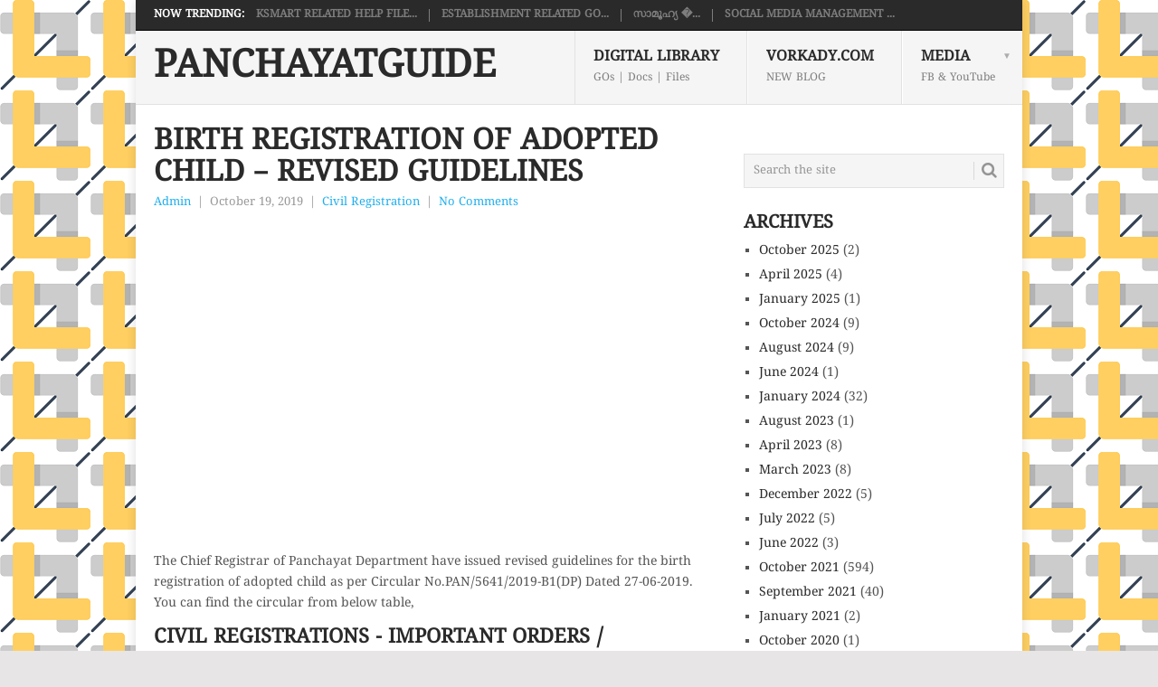

--- FILE ---
content_type: text/html; charset=UTF-8
request_url: https://blog.panchayatguide.in/2019/10/19/birth-registration-of-adopted-child-revised-guidelines/
body_size: 26377
content:
<!DOCTYPE html>
<html lang="en-US" prefix="og: http://ogp.me/ns# article: http://ogp.me/ns/article#">
<head>
<meta charset="UTF-8">
<meta name="viewport" content="width=device-width, initial-scale=1">
<link rel="profile" href="http://gmpg.org/xfn/11">
<link rel="pingback" href="https://blog.panchayatguide.in/xmlrpc.php">
<title>Birth Registration of adopted child &#8211; Revised Guidelines &#8211; Panchayatguide</title>
<meta name='robots' content='max-image-preview:large' />
<link rel='dns-prefetch' href='//fonts.googleapis.com' />
<link rel="alternate" type="application/rss+xml" title="Panchayatguide &raquo; Feed" href="https://blog.panchayatguide.in/feed/" />
<link rel="alternate" type="application/rss+xml" title="Panchayatguide &raquo; Comments Feed" href="https://blog.panchayatguide.in/comments/feed/" />
<link rel="alternate" type="application/rss+xml" title="Panchayatguide &raquo; Birth Registration of adopted child &#8211; Revised Guidelines Comments Feed" href="https://blog.panchayatguide.in/2019/10/19/birth-registration-of-adopted-child-revised-guidelines/feed/" />
<link rel="alternate" title="oEmbed (JSON)" type="application/json+oembed" href="https://blog.panchayatguide.in/wp-json/oembed/1.0/embed?url=https%3A%2F%2Fblog.panchayatguide.in%2F2019%2F10%2F19%2Fbirth-registration-of-adopted-child-revised-guidelines%2F" />
<link rel="alternate" title="oEmbed (XML)" type="text/xml+oembed" href="https://blog.panchayatguide.in/wp-json/oembed/1.0/embed?url=https%3A%2F%2Fblog.panchayatguide.in%2F2019%2F10%2F19%2Fbirth-registration-of-adopted-child-revised-guidelines%2F&#038;format=xml" />
		<style type="text/css">
			.epvc-eye {
				margin-right: 3px;
				width: 13px;
				display: inline-block;
				height: 13px;
				border: solid 1px #000;
				border-radius:  75% 15%;
				position: relative;
				transform: rotate(45deg);
			}
			.epvc-eye:before {
				content: '';
				display: block;
				position: absolute;
				width: 5px;
				height: 5px;
				border: solid 1px #000;
				border-radius: 50%;
				left: 3px;
				top: 3px;
			}
		</style>
	<style id='wp-img-auto-sizes-contain-inline-css' type='text/css'>
img:is([sizes=auto i],[sizes^="auto," i]){contain-intrinsic-size:3000px 1500px}
/*# sourceURL=wp-img-auto-sizes-contain-inline-css */
</style>
<style id='wp-emoji-styles-inline-css' type='text/css'>

	img.wp-smiley, img.emoji {
		display: inline !important;
		border: none !important;
		box-shadow: none !important;
		height: 1em !important;
		width: 1em !important;
		margin: 0 0.07em !important;
		vertical-align: -0.1em !important;
		background: none !important;
		padding: 0 !important;
	}
/*# sourceURL=wp-emoji-styles-inline-css */
</style>
<link rel='stylesheet' id='wp-block-library-css' href='https://blog.panchayatguide.in/wp-includes/css/dist/block-library/style.min.css?ver=6.9' type='text/css' media='all' />
<style id='wp-block-paragraph-inline-css' type='text/css'>
.is-small-text{font-size:.875em}.is-regular-text{font-size:1em}.is-large-text{font-size:2.25em}.is-larger-text{font-size:3em}.has-drop-cap:not(:focus):first-letter{float:left;font-size:8.4em;font-style:normal;font-weight:100;line-height:.68;margin:.05em .1em 0 0;text-transform:uppercase}body.rtl .has-drop-cap:not(:focus):first-letter{float:none;margin-left:.1em}p.has-drop-cap.has-background{overflow:hidden}:root :where(p.has-background){padding:1.25em 2.375em}:where(p.has-text-color:not(.has-link-color)) a{color:inherit}p.has-text-align-left[style*="writing-mode:vertical-lr"],p.has-text-align-right[style*="writing-mode:vertical-rl"]{rotate:180deg}
/*# sourceURL=https://blog.panchayatguide.in/wp-includes/blocks/paragraph/style.min.css */
</style>
<style id='global-styles-inline-css' type='text/css'>
:root{--wp--preset--aspect-ratio--square: 1;--wp--preset--aspect-ratio--4-3: 4/3;--wp--preset--aspect-ratio--3-4: 3/4;--wp--preset--aspect-ratio--3-2: 3/2;--wp--preset--aspect-ratio--2-3: 2/3;--wp--preset--aspect-ratio--16-9: 16/9;--wp--preset--aspect-ratio--9-16: 9/16;--wp--preset--color--black: #000000;--wp--preset--color--cyan-bluish-gray: #abb8c3;--wp--preset--color--white: #ffffff;--wp--preset--color--pale-pink: #f78da7;--wp--preset--color--vivid-red: #cf2e2e;--wp--preset--color--luminous-vivid-orange: #ff6900;--wp--preset--color--luminous-vivid-amber: #fcb900;--wp--preset--color--light-green-cyan: #7bdcb5;--wp--preset--color--vivid-green-cyan: #00d084;--wp--preset--color--pale-cyan-blue: #8ed1fc;--wp--preset--color--vivid-cyan-blue: #0693e3;--wp--preset--color--vivid-purple: #9b51e0;--wp--preset--gradient--vivid-cyan-blue-to-vivid-purple: linear-gradient(135deg,rgb(6,147,227) 0%,rgb(155,81,224) 100%);--wp--preset--gradient--light-green-cyan-to-vivid-green-cyan: linear-gradient(135deg,rgb(122,220,180) 0%,rgb(0,208,130) 100%);--wp--preset--gradient--luminous-vivid-amber-to-luminous-vivid-orange: linear-gradient(135deg,rgb(252,185,0) 0%,rgb(255,105,0) 100%);--wp--preset--gradient--luminous-vivid-orange-to-vivid-red: linear-gradient(135deg,rgb(255,105,0) 0%,rgb(207,46,46) 100%);--wp--preset--gradient--very-light-gray-to-cyan-bluish-gray: linear-gradient(135deg,rgb(238,238,238) 0%,rgb(169,184,195) 100%);--wp--preset--gradient--cool-to-warm-spectrum: linear-gradient(135deg,rgb(74,234,220) 0%,rgb(151,120,209) 20%,rgb(207,42,186) 40%,rgb(238,44,130) 60%,rgb(251,105,98) 80%,rgb(254,248,76) 100%);--wp--preset--gradient--blush-light-purple: linear-gradient(135deg,rgb(255,206,236) 0%,rgb(152,150,240) 100%);--wp--preset--gradient--blush-bordeaux: linear-gradient(135deg,rgb(254,205,165) 0%,rgb(254,45,45) 50%,rgb(107,0,62) 100%);--wp--preset--gradient--luminous-dusk: linear-gradient(135deg,rgb(255,203,112) 0%,rgb(199,81,192) 50%,rgb(65,88,208) 100%);--wp--preset--gradient--pale-ocean: linear-gradient(135deg,rgb(255,245,203) 0%,rgb(182,227,212) 50%,rgb(51,167,181) 100%);--wp--preset--gradient--electric-grass: linear-gradient(135deg,rgb(202,248,128) 0%,rgb(113,206,126) 100%);--wp--preset--gradient--midnight: linear-gradient(135deg,rgb(2,3,129) 0%,rgb(40,116,252) 100%);--wp--preset--font-size--small: 13px;--wp--preset--font-size--medium: 20px;--wp--preset--font-size--large: 36px;--wp--preset--font-size--x-large: 42px;--wp--preset--spacing--20: 0.44rem;--wp--preset--spacing--30: 0.67rem;--wp--preset--spacing--40: 1rem;--wp--preset--spacing--50: 1.5rem;--wp--preset--spacing--60: 2.25rem;--wp--preset--spacing--70: 3.38rem;--wp--preset--spacing--80: 5.06rem;--wp--preset--shadow--natural: 6px 6px 9px rgba(0, 0, 0, 0.2);--wp--preset--shadow--deep: 12px 12px 50px rgba(0, 0, 0, 0.4);--wp--preset--shadow--sharp: 6px 6px 0px rgba(0, 0, 0, 0.2);--wp--preset--shadow--outlined: 6px 6px 0px -3px rgb(255, 255, 255), 6px 6px rgb(0, 0, 0);--wp--preset--shadow--crisp: 6px 6px 0px rgb(0, 0, 0);}:where(.is-layout-flex){gap: 0.5em;}:where(.is-layout-grid){gap: 0.5em;}body .is-layout-flex{display: flex;}.is-layout-flex{flex-wrap: wrap;align-items: center;}.is-layout-flex > :is(*, div){margin: 0;}body .is-layout-grid{display: grid;}.is-layout-grid > :is(*, div){margin: 0;}:where(.wp-block-columns.is-layout-flex){gap: 2em;}:where(.wp-block-columns.is-layout-grid){gap: 2em;}:where(.wp-block-post-template.is-layout-flex){gap: 1.25em;}:where(.wp-block-post-template.is-layout-grid){gap: 1.25em;}.has-black-color{color: var(--wp--preset--color--black) !important;}.has-cyan-bluish-gray-color{color: var(--wp--preset--color--cyan-bluish-gray) !important;}.has-white-color{color: var(--wp--preset--color--white) !important;}.has-pale-pink-color{color: var(--wp--preset--color--pale-pink) !important;}.has-vivid-red-color{color: var(--wp--preset--color--vivid-red) !important;}.has-luminous-vivid-orange-color{color: var(--wp--preset--color--luminous-vivid-orange) !important;}.has-luminous-vivid-amber-color{color: var(--wp--preset--color--luminous-vivid-amber) !important;}.has-light-green-cyan-color{color: var(--wp--preset--color--light-green-cyan) !important;}.has-vivid-green-cyan-color{color: var(--wp--preset--color--vivid-green-cyan) !important;}.has-pale-cyan-blue-color{color: var(--wp--preset--color--pale-cyan-blue) !important;}.has-vivid-cyan-blue-color{color: var(--wp--preset--color--vivid-cyan-blue) !important;}.has-vivid-purple-color{color: var(--wp--preset--color--vivid-purple) !important;}.has-black-background-color{background-color: var(--wp--preset--color--black) !important;}.has-cyan-bluish-gray-background-color{background-color: var(--wp--preset--color--cyan-bluish-gray) !important;}.has-white-background-color{background-color: var(--wp--preset--color--white) !important;}.has-pale-pink-background-color{background-color: var(--wp--preset--color--pale-pink) !important;}.has-vivid-red-background-color{background-color: var(--wp--preset--color--vivid-red) !important;}.has-luminous-vivid-orange-background-color{background-color: var(--wp--preset--color--luminous-vivid-orange) !important;}.has-luminous-vivid-amber-background-color{background-color: var(--wp--preset--color--luminous-vivid-amber) !important;}.has-light-green-cyan-background-color{background-color: var(--wp--preset--color--light-green-cyan) !important;}.has-vivid-green-cyan-background-color{background-color: var(--wp--preset--color--vivid-green-cyan) !important;}.has-pale-cyan-blue-background-color{background-color: var(--wp--preset--color--pale-cyan-blue) !important;}.has-vivid-cyan-blue-background-color{background-color: var(--wp--preset--color--vivid-cyan-blue) !important;}.has-vivid-purple-background-color{background-color: var(--wp--preset--color--vivid-purple) !important;}.has-black-border-color{border-color: var(--wp--preset--color--black) !important;}.has-cyan-bluish-gray-border-color{border-color: var(--wp--preset--color--cyan-bluish-gray) !important;}.has-white-border-color{border-color: var(--wp--preset--color--white) !important;}.has-pale-pink-border-color{border-color: var(--wp--preset--color--pale-pink) !important;}.has-vivid-red-border-color{border-color: var(--wp--preset--color--vivid-red) !important;}.has-luminous-vivid-orange-border-color{border-color: var(--wp--preset--color--luminous-vivid-orange) !important;}.has-luminous-vivid-amber-border-color{border-color: var(--wp--preset--color--luminous-vivid-amber) !important;}.has-light-green-cyan-border-color{border-color: var(--wp--preset--color--light-green-cyan) !important;}.has-vivid-green-cyan-border-color{border-color: var(--wp--preset--color--vivid-green-cyan) !important;}.has-pale-cyan-blue-border-color{border-color: var(--wp--preset--color--pale-cyan-blue) !important;}.has-vivid-cyan-blue-border-color{border-color: var(--wp--preset--color--vivid-cyan-blue) !important;}.has-vivid-purple-border-color{border-color: var(--wp--preset--color--vivid-purple) !important;}.has-vivid-cyan-blue-to-vivid-purple-gradient-background{background: var(--wp--preset--gradient--vivid-cyan-blue-to-vivid-purple) !important;}.has-light-green-cyan-to-vivid-green-cyan-gradient-background{background: var(--wp--preset--gradient--light-green-cyan-to-vivid-green-cyan) !important;}.has-luminous-vivid-amber-to-luminous-vivid-orange-gradient-background{background: var(--wp--preset--gradient--luminous-vivid-amber-to-luminous-vivid-orange) !important;}.has-luminous-vivid-orange-to-vivid-red-gradient-background{background: var(--wp--preset--gradient--luminous-vivid-orange-to-vivid-red) !important;}.has-very-light-gray-to-cyan-bluish-gray-gradient-background{background: var(--wp--preset--gradient--very-light-gray-to-cyan-bluish-gray) !important;}.has-cool-to-warm-spectrum-gradient-background{background: var(--wp--preset--gradient--cool-to-warm-spectrum) !important;}.has-blush-light-purple-gradient-background{background: var(--wp--preset--gradient--blush-light-purple) !important;}.has-blush-bordeaux-gradient-background{background: var(--wp--preset--gradient--blush-bordeaux) !important;}.has-luminous-dusk-gradient-background{background: var(--wp--preset--gradient--luminous-dusk) !important;}.has-pale-ocean-gradient-background{background: var(--wp--preset--gradient--pale-ocean) !important;}.has-electric-grass-gradient-background{background: var(--wp--preset--gradient--electric-grass) !important;}.has-midnight-gradient-background{background: var(--wp--preset--gradient--midnight) !important;}.has-small-font-size{font-size: var(--wp--preset--font-size--small) !important;}.has-medium-font-size{font-size: var(--wp--preset--font-size--medium) !important;}.has-large-font-size{font-size: var(--wp--preset--font-size--large) !important;}.has-x-large-font-size{font-size: var(--wp--preset--font-size--x-large) !important;}
/*# sourceURL=global-styles-inline-css */
</style>

<style id='classic-theme-styles-inline-css' type='text/css'>
/*! This file is auto-generated */
.wp-block-button__link{color:#fff;background-color:#32373c;border-radius:9999px;box-shadow:none;text-decoration:none;padding:calc(.667em + 2px) calc(1.333em + 2px);font-size:1.125em}.wp-block-file__button{background:#32373c;color:#fff;text-decoration:none}
/*# sourceURL=/wp-includes/css/classic-themes.min.css */
</style>
<link rel='stylesheet' id='wp-components-css' href='https://blog.panchayatguide.in/wp-includes/css/dist/components/style.min.css?ver=6.9' type='text/css' media='all' />
<link rel='stylesheet' id='wp-preferences-css' href='https://blog.panchayatguide.in/wp-includes/css/dist/preferences/style.min.css?ver=6.9' type='text/css' media='all' />
<link rel='stylesheet' id='wp-block-editor-css' href='https://blog.panchayatguide.in/wp-includes/css/dist/block-editor/style.min.css?ver=6.9' type='text/css' media='all' />
<link rel='stylesheet' id='popup-maker-block-library-style-css' href='https://blog.panchayatguide.in/wp-content/plugins/popup-maker/dist/packages/block-library-style.css?ver=dbea705cfafe089d65f1' type='text/css' media='all' />
<link rel='stylesheet' id='wpdm-fonticon-css' href='https://blog.panchayatguide.in/wp-content/plugins/download-manager/assets/wpdm-iconfont/css/wpdm-icons.css?ver=6.9' type='text/css' media='all' />
<link rel='stylesheet' id='wpdm-front-css' href='https://blog.panchayatguide.in/wp-content/plugins/download-manager/assets/css/front.min.css?ver=6.9' type='text/css' media='all' />
<link rel='stylesheet' id='uaf_client_css-css' href='https://blog.panchayatguide.in/wp-content/uploads/useanyfont/uaf.css?ver=1749737521' type='text/css' media='all' />
<link rel='stylesheet' id='point-style-css' href='https://blog.panchayatguide.in/wp-content/themes/point/style.css?ver=6.9' type='text/css' media='all' />
<style id='point-style-inline-css' type='text/css'>

		a:hover, .menu .current-menu-item > a, .menu .current-menu-item, .current-menu-ancestor > a.sf-with-ul, .current-menu-ancestor, footer .textwidget a, .single_post a:not(.wp-block-button__link), #commentform a, .copyrights a:hover, a, footer .widget li a:hover, .menu > li:hover > a, .single_post .post-info a, .post-info a, .readMore a, .reply a, .fn a, .carousel a:hover, .single_post .related-posts a:hover, .sidebar.c-4-12 .textwidget a, footer .textwidget a, .sidebar.c-4-12 a:hover, .title a:hover, .trending-articles li a:hover { color: #1eafed; }
		.review-result, .review-total-only { color: #1eafed!important; }
		.nav-previous a, .nav-next a, .sub-menu, #commentform input#submit, .tagcloud a, #tabber ul.tabs li a.selected, .featured-cat, .mts-subscribe input[type='submit'], .pagination a, .widget .wpt_widget_content #tags-tab-content ul li a, .latestPost-review-wrapper, .pagination .dots, .primary-navigation #wpmm-megamenu .wpmm-posts .wpmm-pagination a, #wpmm-megamenu .review-total-only, body .latestPost-review-wrapper, .review-type-circle.wp-review-show-total { background: #1eafed; color: #fff; } .header-button { background: #38B7EE; } #logo a { color: ##555; }
		
		.datagrid table { border-collapse: collapse; text-align: left; width: 100%; } .datagrid {font: normal 12px/150% Arial, Helvetica, sans-serif; background: #fff; overflow: hidden; border: 1px solid #991821; -webkit-border-radius: 3px; -moz-border-radius: 3px; border-radius: 3px; }.datagrid table td, .datagrid table th { padding: 3px 10px; }.datagrid table thead th {background:-webkit-gradient( linear, left top, left bottom, color-stop(0.05, #991821), color-stop(1, #80141C) );background:-moz-linear-gradient( center top, #991821 5%, #80141C 100% );filter:progid:DXImageTransform.Microsoft.gradient(startColorstr='#991821', endColorstr='#80141C');background-color:#991821; color:#FFFFFF; font-size: 15px; font-weight: bold; border-left: 1px solid #B01C26; } .datagrid table thead th:first-child { border: none; }.datagrid table tbody td { color: #80141C; border-left: 1px solid #F7CDCD;font-size: 12px;font-weight: normal; }.datagrid table tbody .alt td { background: #F7CDCD; color: #80141C; }.datagrid table tbody td:first-child { border-left: none; }.datagrid table tbody tr:last-child td { border-bottom: none; }.datagrid table tfoot td div { border-top: 1px solid #991821;background: #F7CDCD;} .datagrid table tfoot td { padding: 0; font-size: 12px } .datagrid table tfoot td div{ padding: 2px; }.datagrid table tfoot td ul { margin: 0; padding:0; list-style: none; text-align: right; }.datagrid table tfoot li { display: inline; }.datagrid table tfoot li a { text-decoration: none; display: inline-block; padding: 2px 8px; margin: 1px;color: #FFFFFF;border: 1px solid #991821;-webkit-border-radius: 3px; -moz-border-radius: 3px; border-radius: 3px; background:-webkit-gradient( linear, left top, left bottom, color-stop(0.05, #991821), color-stop(1, #80141C) );background:-moz-linear-gradient( center top, #991821 5%, #80141C 100% );filter:progid:DXImageTransform.Microsoft.gradient(startColorstr='#991821', endColorstr='#80141C');background-color:#991821; }.datagrid table tfoot ul.active, .datagrid table tfoot ul a:hover { text-decoration: none;border-color: #80141C; color: #FFFFFF; background: none; background-color:#991821;}div.dhtmlx_window_active, div.dhx_modal_cover_dv { position: fixed !important; } .footerbtn { border-radius: 5px; box-sizing: border-box; padding: 5px; position: fixed; left:0px; bottom:0px; height:40px; width:100%; background:#34af23; color: #ffffff; font-size: 16px; text-align: center; text-decoration: none; } .footerbtn:hover { text-decoration: none; position: fixed; } p, li { font-size:14px;}
/*# sourceURL=point-style-inline-css */
</style>
<link rel='stylesheet' id='theme-slug-fonts-css' href='//fonts.googleapis.com/css?family=Droid+Sans%3A400%2C700&#038;subset=latin-ext' type='text/css' media='all' />
<link rel='stylesheet' id='footable_styles-css' href='https://blog.panchayatguide.in/wp-content/plugins/ninja-tables/assets/css/ninjatables-public.css?ver=5.2.2' type='text/css' media='all' />
<link rel='stylesheet' id='fontawesome-css' href='//maxcdn.bootstrapcdn.com/font-awesome/4.3.0/css/font-awesome.min.css?ver=4.3.0' type='text/css' media='all' />
<link rel='stylesheet' id='google-font-open-sans-css' href='//fonts.googleapis.com/css?family=Open+Sans%3A400%2C300%2C700&#038;ver=6.9' type='text/css' media='all' />
<link rel='stylesheet' id='mb-css' href='https://blog.panchayatguide.in/wp-content/plugins/mango-buttons/public/style/mb-button.css?ver=1.2.9' type='text/css' media='all' />
<script type="text/javascript" src="https://blog.panchayatguide.in/wp-includes/js/jquery/jquery.min.js?ver=3.7.1" id="jquery-core-js"></script>
<script type="text/javascript" src="https://blog.panchayatguide.in/wp-includes/js/jquery/jquery-migrate.min.js?ver=3.4.1" id="jquery-migrate-js"></script>
<script type="text/javascript" src="https://blog.panchayatguide.in/wp-content/plugins/download-manager/assets/js/wpdm.min.js?ver=6.9" id="wpdm-frontend-js-js"></script>
<script type="text/javascript" id="wpdm-frontjs-js-extra">
/* <![CDATA[ */
var wpdm_url = {"home":"https://blog.panchayatguide.in/","site":"https://blog.panchayatguide.in/","ajax":"https://blog.panchayatguide.in/wp-admin/admin-ajax.php"};
var wpdm_js = {"spinner":"\u003Ci class=\"wpdm-icon wpdm-sun wpdm-spin\"\u003E\u003C/i\u003E","client_id":"2f4de9f1668fb16eab0779ed61837f81"};
var wpdm_strings = {"pass_var":"Password Verified!","pass_var_q":"Please click following button to start download.","start_dl":"Start Download"};
//# sourceURL=wpdm-frontjs-js-extra
/* ]]> */
</script>
<script type="text/javascript" src="https://blog.panchayatguide.in/wp-content/plugins/download-manager/assets/js/front.min.js?ver=3.3.30" id="wpdm-frontjs-js"></script>
<script type="text/javascript" src="https://blog.panchayatguide.in/wp-content/themes/point/js/customscripts.js?ver=6.9" id="point-customscripts-js"></script>
<link rel="https://api.w.org/" href="https://blog.panchayatguide.in/wp-json/" /><link rel="alternate" title="JSON" type="application/json" href="https://blog.panchayatguide.in/wp-json/wp/v2/posts/3926" /><link rel="EditURI" type="application/rsd+xml" title="RSD" href="https://blog.panchayatguide.in/xmlrpc.php?rsd" />
<meta name="generator" content="WordPress 6.9" />
<link rel="canonical" href="https://blog.panchayatguide.in/2019/10/19/birth-registration-of-adopted-child-revised-guidelines/" />
<link rel='shortlink' href='https://blog.panchayatguide.in/?p=3926' />
<meta property="og:title" name="og:title" content="Birth Registration of adopted child &#8211; Revised Guidelines" />
<meta property="og:type" name="og:type" content="article" />
<meta property="og:image" name="og:image" content="https://blog.panchayatguide.in/wp-content/uploads/2019/10/baby-1788996_1920-1024x683.jpg" />
<meta property="og:url" name="og:url" content="https://blog.panchayatguide.in/2019/10/19/birth-registration-of-adopted-child-revised-guidelines/" />
<meta property="og:description" name="og:description" content="The Chief Registrar of Panchayat Department have issued revised guidelines for the birth registration of adopted child as per Circular No.PAN/5641/2019-B1(DP) Dated 27-06-2019. You can find the circular from below table," />
<meta property="og:locale" name="og:locale" content="en_US" />
<meta property="og:site_name" name="og:site_name" content="Panchayatguide" />
<meta property="twitter:card" name="twitter:card" content="summary_large_image" />
<meta property="article:section" name="article:section" content="Civil Registration" />
<meta property="article:published_time" name="article:published_time" content="2019-10-19T21:43:53+05:30" />
<meta property="article:modified_time" name="article:modified_time" content="2019-10-19T21:43:53+05:30" />
<meta property="article:author" name="article:author" content="https://blog.panchayatguide.in/author/hardhikvorkady/" />
      <meta name="onesignal" content="wordpress-plugin"/>
            <script>

      window.OneSignalDeferred = window.OneSignalDeferred || [];

      OneSignalDeferred.push(function(OneSignal) {
        var oneSignal_options = {};
        window._oneSignalInitOptions = oneSignal_options;

        oneSignal_options['serviceWorkerParam'] = { scope: '/' };
oneSignal_options['serviceWorkerPath'] = 'OneSignalSDKWorker.js.php';

        OneSignal.Notifications.setDefaultUrl("https://blog.panchayatguide.in");

        oneSignal_options['wordpress'] = true;
oneSignal_options['appId'] = 'd0e6f591-11cd-4158-a8d7-09cb0ca2778e';
oneSignal_options['allowLocalhostAsSecureOrigin'] = true;
oneSignal_options['welcomeNotification'] = { };
oneSignal_options['welcomeNotification']['title'] = "";
oneSignal_options['welcomeNotification']['message'] = "";
oneSignal_options['welcomeNotification']['url'] = "https://blog.panchayatguide.in";
oneSignal_options['path'] = "https://blog.panchayatguide.in/wp-content/plugins/onesignal-free-web-push-notifications/sdk_files/";
oneSignal_options['promptOptions'] = { };
oneSignal_options['promptOptions']['actionMessage'] = "Panchayatguide Notification";
oneSignal_options['promptOptions']['exampleNotificationTitleDesktop'] = "Panchayatguide Latest Updates";
oneSignal_options['promptOptions']['exampleNotificationMessageDesktop'] = "Be uptodate with Panchayatguide";
oneSignal_options['promptOptions']['exampleNotificationTitleMobile'] = "Panchayatguide Latest Updates";
oneSignal_options['promptOptions']['exampleNotificationMessageMobile'] = "Be uptodate with Panchayatguide";
oneSignal_options['promptOptions']['siteName'] = "http://blog.panchayatguide.in";
oneSignal_options['notifyButton'] = { };
oneSignal_options['notifyButton']['enable'] = true;
oneSignal_options['notifyButton']['position'] = 'bottom-left';
oneSignal_options['notifyButton']['theme'] = 'default';
oneSignal_options['notifyButton']['size'] = 'medium';
oneSignal_options['notifyButton']['displayPredicate'] = function() {
              return !OneSignal.User.PushSubscription.optedIn;
            };
oneSignal_options['notifyButton']['showCredit'] = true;
oneSignal_options['notifyButton']['text'] = {};
oneSignal_options['notifyButton']['colors'] = {};
              OneSignal.init(window._oneSignalInitOptions);
              OneSignal.Slidedown.promptPush()      });

      function documentInitOneSignal() {
        var oneSignal_elements = document.getElementsByClassName("OneSignal-prompt");

        var oneSignalLinkClickHandler = function(event) { OneSignal.Notifications.requestPermission(); event.preventDefault(); };        for(var i = 0; i < oneSignal_elements.length; i++)
          oneSignal_elements[i].addEventListener('click', oneSignalLinkClickHandler, false);
      }

      if (document.readyState === 'complete') {
           documentInitOneSignal();
      }
      else {
           window.addEventListener("load", function(event){
               documentInitOneSignal();
          });
      }
    </script>
		<style type="text/css">
							.site-title a,
				.site-description {
					color: #2a2a2a;
				}
						</style>
		<style type="text/css" id="custom-background-css">
body.custom-background { background-image: url("https://blog.panchayatguide.in/wp-content/uploads/2021/10/panchayatguide-2.png"); background-position: left top; background-size: auto; background-repeat: repeat; background-attachment: scroll; }
</style>
	<style id="uagb-style-conditional-extension">@media (min-width: 1025px){body .uag-hide-desktop.uagb-google-map__wrap,body .uag-hide-desktop{display:none !important}}@media (min-width: 768px) and (max-width: 1024px){body .uag-hide-tab.uagb-google-map__wrap,body .uag-hide-tab{display:none !important}}@media (max-width: 767px){body .uag-hide-mob.uagb-google-map__wrap,body .uag-hide-mob{display:none !important}}</style><style id="uagb-style-frontend-3926">.uag-blocks-common-selector{z-index:var(--z-index-desktop) !important}@media (max-width: 976px){.uag-blocks-common-selector{z-index:var(--z-index-tablet) !important}}@media (max-width: 767px){.uag-blocks-common-selector{z-index:var(--z-index-mobile) !important}}
</style><link rel="icon" href="https://blog.panchayatguide.in/wp-content/uploads/2016/05/pglogofinal-65x65.png" sizes="32x32" />
<link rel="icon" href="https://blog.panchayatguide.in/wp-content/uploads/2016/05/pglogofinal.png" sizes="192x192" />
<link rel="apple-touch-icon" href="https://blog.panchayatguide.in/wp-content/uploads/2016/05/pglogofinal.png" />
<meta name="msapplication-TileImage" content="https://blog.panchayatguide.in/wp-content/uploads/2016/05/pglogofinal.png" />
<meta name="generator" content="WordPress Download Manager 3.3.30" />
                <style>
        /* WPDM Link Template Styles */        </style>
                <style>

            :root {
                --color-primary: #4a8eff;
                --color-primary-rgb: 74, 142, 255;
                --color-primary-hover: #5998ff;
                --color-primary-active: #3281ff;
                --clr-sec: #6c757d;
                --clr-sec-rgb: 108, 117, 125;
                --clr-sec-hover: #6c757d;
                --clr-sec-active: #6c757d;
                --color-secondary: #6c757d;
                --color-secondary-rgb: 108, 117, 125;
                --color-secondary-hover: #6c757d;
                --color-secondary-active: #6c757d;
                --color-success: #018e11;
                --color-success-rgb: 1, 142, 17;
                --color-success-hover: #0aad01;
                --color-success-active: #0c8c01;
                --color-info: #2CA8FF;
                --color-info-rgb: 44, 168, 255;
                --color-info-hover: #2CA8FF;
                --color-info-active: #2CA8FF;
                --color-warning: #FFB236;
                --color-warning-rgb: 255, 178, 54;
                --color-warning-hover: #FFB236;
                --color-warning-active: #FFB236;
                --color-danger: #ff5062;
                --color-danger-rgb: 255, 80, 98;
                --color-danger-hover: #ff5062;
                --color-danger-active: #ff5062;
                --color-green: #30b570;
                --color-blue: #0073ff;
                --color-purple: #8557D3;
                --color-red: #ff5062;
                --color-muted: rgba(69, 89, 122, 0.6);
                --wpdm-font: "Rubik", -apple-system, BlinkMacSystemFont, "Segoe UI", Roboto, Helvetica, Arial, sans-serif, "Apple Color Emoji", "Segoe UI Emoji", "Segoe UI Symbol";
            }

            .wpdm-download-link.btn.btn-primary {
                border-radius: 4px;
            }


        </style>
        </head>

<body id="blog" class="wp-singular post-template-default single single-post postid-3926 single-format-standard custom-background wp-embed-responsive wp-theme-point ">


<div class="main-container clear">

				<div class="trending-articles">
				<ul>
					<li class="firstlink">Now Trending:</li>
													<li class="trendingPost">
									<a href="https://blog.panchayatguide.in/2025/10/31/ksmart-related-help-files/" title="Ksmart Related Help Files" rel="bookmark">Ksmart Related Help File...</a>
								</li>
																<li class="trendingPost">
									<a href="https://blog.panchayatguide.in/2025/10/31/establishment-related-gos-circulars/" title="Establishment Related GOs &#038; Circulars" rel="bookmark">Establishment Related GO...</a>
								</li>
																<li class="trendingPost">
									<a href="https://blog.panchayatguide.in/2025/04/11/%e0%b4%b8%e0%b4%be%e0%b4%ae%e0%b5%82%e0%b4%b9%e0%b5%8d%e0%b4%af-%e0%b4%b8%e0%b5%81%e0%b4%b0%e0%b4%95%e0%b5%8d%e0%b4%b7%e0%b4%be-%e0%b4%aa%e0%b5%86%e0%b5%bb%e0%b4%b7%e0%b5%bb-%e0%b4%85%e0%b4%aa/" title="സാമൂഹ്യ സുരക്ഷാ പെൻഷൻ അപേക്ഷയിന്മേൽ പരിശോധന നടത്തിയ ഉദ്യോഗസ്ഥന്റെ റിപ്പോർട്ടിനോട് പഞ്ചായത്ത് കമ്മിറ്റി വിയോജിക്കുന്ന സാഹചര്യത്തിൽ പാലിക്കേണ്ട നിർദ്ദേശങ്ങൾ" rel="bookmark">സാമൂഹ്യ �...</a>
								</li>
																<li class="trendingPost">
									<a href="https://blog.panchayatguide.in/2025/04/10/social-media-management-fund-for-local-governance-awareness/" title="Social Media Management Fund for Local Governance Awareness" rel="bookmark">Social Media Management ...</a>
								</li>
												</ul>
			</div>
					<header id="masthead" class="site-header" role="banner">
			<div class="site-branding">
															<h2 id="logo" class="text-logo" itemprop="headline">
							<a href="https://blog.panchayatguide.in">Panchayatguide</a>
						</h2><!-- END #logo -->
									
				<a href="#" id="pull" class="toggle-mobile-menu">Menu</a>
				<div class="primary-navigation">
					<nav id="navigation" class="mobile-menu-wrapper" role="navigation">
						<ul id="menu-home" class="menu clearfix"><li id="menu-item-6641" class="menu-item menu-item-type-custom menu-item-object-custom"><a target="_blank" href="https://panchayatguide.in">Digital Library<br /><span class="sub">GOs | Docs | Files</span></a></li>
<li id="menu-item-6108" class="menu-item menu-item-type-custom menu-item-object-custom"><a target="_blank" href="https://vorkady.com">VORKADY.COM<br /><span class="sub">NEW BLOG</span></a></li>
<li id="menu-item-5943" class="menu-item menu-item-type-custom menu-item-object-custom menu-item-has-children"><a href="#">Media<br /><span class="sub">FB &#038; YouTube</span></a>
<ul class="sub-menu">
	<li id="menu-item-4327" class="menu-item menu-item-type-custom menu-item-object-custom"><a target="_blank" href="https://www.facebook.com/groups/1611725019042980/">PG Group<br /><span class="sub">12000+ Members</span></a></li>
	<li id="menu-item-4657" class="menu-item menu-item-type-custom menu-item-object-custom menu-item-has-children"><a href="#">Library<br /><span class="sub">Digital Contents</span></a>
	<ul class="sub-menu">
		<li id="menu-item-6109" class="menu-item menu-item-type-post_type menu-item-object-post"><a href="https://blog.panchayatguide.in/2021/10/19/hand-book-gst-tds-prepared-by-c-h-santhosh/">GST &#038; TDS<br /><span class="sub"></span></a></li>
		<li id="menu-item-6280" class="menu-item menu-item-type-post_type menu-item-object-post"><a href="https://blog.panchayatguide.in/2021/10/21/fateaos-handbook-prepared-by-c-s-santhosh/">FATEAOS<br /><span class="sub"></span></a></li>
		<li id="menu-item-5877" class="menu-item menu-item-type-post_type menu-item-object-page"><a target="_blank" href="https://blog.panchayatguide.in/kerala-panchayat-raj-act-1994-malayalam/">Kerala Panchayat Raj Act, 1994 (Malayalam)<br /><span class="sub"></span></a></li>
		<li id="menu-item-5890" class="menu-item menu-item-type-post_type menu-item-object-page"><a target="_blank" href="https://blog.panchayatguide.in/kerala-panchayat-raj-rules-all/">Kerala Panchayat Raj Rules (All)<br /><span class="sub"></span></a></li>
	</ul>
</li>
</ul>
</li>
</ul>					</nav><!-- #navigation -->
				</div><!-- .primary-navigation -->
				
				
				
				
			</div><!-- .site-branding -->
			
			
			
			
			
		</header><!-- #masthead -->
		
		


		<div id="page" class="single clear">
	<div class="content">
		<!-- Start Article -->
		<article class="article">
							<div id="post-3926" class="post post-3926 type-post status-publish format-standard has-post-thumbnail hentry category-civil-registration">
					<div class="single_post">
													<header>
																	<h1 class="title single-title">Birth Registration of adopted child &#8211; Revised Guidelines</h1>
																									<div class="post-info"><span class="theauthor"><a href="https://blog.panchayatguide.in/author/hardhikvorkady/" title="Posts by Admin" rel="author">Admin</a></span> | <span class="thetime">October 19, 2019</span> | <span class="thecategory"><a href="https://blog.panchayatguide.in/category/civil-registration/" rel="category tag">Civil Registration</a></span> | <span class="thecomment"><a href="https://blog.panchayatguide.in/2019/10/19/birth-registration-of-adopted-child-revised-guidelines/#respond">No Comments</a></span></div>
															</header>
												<!-- Start Content -->
						<div class="post-single-content box mark-links">
																<div class="topad">
										<script async src="https://pagead2.googlesyndication.com/pagead/js/adsbygoogle.js?client=ca-pub-3253297229330461"
     crossorigin="anonymous"></script>
<!-- PG-Guide-Blog -->
<ins class="adsbygoogle"
     style="display:block"
     data-ad-client="ca-pub-3253297229330461"
     data-ad-slot="9071626227"
     data-ad-format="auto"
     data-full-width-responsive="true"></ins>
<script>
     (adsbygoogle = window.adsbygoogle || []).push({});
</script>									</div>
									<p style="font-size:5px; color:white; line-height: 1;">	auto insurance quotes	  
	workers compensation insurance	  
	car insurance quotes	  
	compare car insurance online	  
	buy car insurance online	  
	auto insurance	  
	commercial auto insurance	  
	small business insurance	  
	professional indemnity	  
	general liability insurance	  
	e&o insurance	  
	business insurance	  
	car insurance	  
	insurance quotes	  
	motorcycle lawyer	  
	automobile accident lawyers	  
	auto injury lawyers	  
	accident claims lawyers	  
	mesothelioma law firm	  
	accident attorney	  
	accident lawyers firm	  
	accident lawyer	  
	car wreck lawyer	  
	car lawyer	  
	home refinance	  
	best mortgage refinance companies	  
	refinance home loan	  
	mortgage preapproval	  
	best place to refinance mortgage	  
	refinance mortgage	  
	best refinance companies 	  
	best refinance rates	  
	kidney foundation car donation	  
	unicef donation	  
	reputable car donation charities	  
	npr car donation	  
	donate money to charity	  
	best car donation charities	  
	cancer research donation	  
	donating to charity	  
	msw online	  
	msw programs	  
	masters in social work	  
	online psychology degree	  
	online colleges	  
	online social work degree	  
	msw degree	  
	psychology courses online	  
	online business degree	  
	elementary education online	  
	online mba programs	  
	dental seo company	  
	seo reputation management 	  
	seo copywriting services	  
	international seo services	  </p>
<p style="font-size:5px; color:white; line-height: 1;">	international seo agency	  
	seo for plumbers	  
	seo marketing experts	  
	seo for ecommerce website	  
	b2b seo services	  
	best cloud hosting for wordpress	  
	wordpress hosting services	  
	dreamhost web hosting	  
	best wordpress hosting	  
	wordpress cloud hosting	  
	best managed wordpress hosting	  
	premium wordpress hosting	  
	fastest wordpress hosting	  
	dedicated wordpress hosting	  
	wordpress vps hosting	  
	cloud based hosting providers	  
	best wp hosting	  
	wordpress domain and hosting	  
	wordpress hosting	  
	best magento hosting	  
	month to month web hosting	  
	vps wordpress	  
	wordpress hosting sites	  
	best wordpress hosting sites	  
	accounting software	  
	project management software	  
	aomei backupper	  
	dental software	  
	crm software	  
	erp software	  
	pos system	  
	crm	  
	zoho people	  
	crm system	  
	project management tools	  
	sap business one	  
	cmms	  
	software development	  
	medical billing and coding	  
	medical billing	  
	air ambulance	  
	medical coder	  
	emr systems	  
	medical care	  
	online prescription	  
	emrs	  
	private healthcare	  
	emergency medicine doctor near me	  
	weightloss clinic	  
	st joseph medical center	  
	medical student	  
	medical practitioner	  
	uber health	  
	weight loss clinic	  
	western medicine	  
	mental health care plan	  </p>

<p>The Chief Registrar of Panchayat Department have issued revised guidelines for the birth registration of adopted child as per Circular No.PAN/5641/2019-B1(DP) Dated 27-06-2019. You can find the circular from below table,</p>


<div id="footable_parent_3925"
         class=" footable_parent ninja_table_wrapper loading_ninja_table wp_table_data_press_parent semantic_ui ">
                    <h3 class="table_title footable_title">Civil Registrations - Important Orders / Circulars / Notes</h3>
                        <table data-ninja_table_instance="ninja_table_instance_0" data-footable_id="3925" data-filter-delay="1000" aria-label="Civil Registrations - Important Orders / Circulars / Notes"            id="footable_3925"
           data-unique_identifier="ninja_table_unique_id_98179705_3925"
           class=" foo-table ninja_footable foo_table_3925 ninja_table_unique_id_98179705_3925 ui table  nt_type_ajax_table selectable celled striped vertical_centered  footable-paging-right">
                <colgroup>
                            <col class="ninja_column_0 ">
                            <col class="ninja_column_1 ">
                            <col class="ninja_column_2 ">
                    </colgroup>
            </table>
    
    
    
</div>

<div class='epvc-post-count'><span class='epvc-eye'></span>  <span class="epvc-count"> 1,766</span><span class='epvc-label'> Views</span></div><a href="https://vorkady.com/kerala-service-rules" target="_blank"><img decoding="async" src="https://panchayatguide.in/ksr.jpg" style="max-width: 100%; height: auto;"></a>
<p style="font-size:5px; color:white; line-height: 1;">	auto insurance quotes	  
	workers compensation insurance	  
	car insurance quotes	  
	compare car insurance online	  
	buy car insurance online	  
	auto insurance	  
	commercial auto insurance	  
	small business insurance	  
	professional indemnity	  
	general liability insurance	  
	e&o insurance	  
	business insurance	  
	car insurance	  
	insurance quotes	  
	motorcycle lawyer	  
	automobile accident lawyers	  
	auto injury lawyers	  
	accident claims lawyers	  
	mesothelioma law firm	  
	accident attorney	  
	accident lawyers firm	  
	accident lawyer	  
	car wreck lawyer	  
	car lawyer	  
	home refinance	  
	best mortgage refinance companies	  
	refinance home loan	  
	mortgage preapproval	  
	best place to refinance mortgage	  
	refinance mortgage	  
	best refinance companies 	  
	best refinance rates	  
	kidney foundation car donation	  
	unicef donation	  
	reputable car donation charities	  
	npr car donation	  
	donate money to charity	  
	best car donation charities	  
	cancer research donation	  
	donating to charity	  
	msw online	  
	msw programs	  
	masters in social work	  
	online psychology degree	  
	online colleges	  
	online social work degree	  
	msw degree	  
	psychology courses online	  
	online business degree	  
	elementary education online	  
	online mba programs	  
	dental seo company	  
	seo reputation management 	  
	seo copywriting services	  
	international seo services	  </p>
<p style="font-size:5px; color:white; line-height: 1;">	international seo agency	  
	seo for plumbers	  
	seo marketing experts	  
	seo for ecommerce website	  
	b2b seo services	  
	best cloud hosting for wordpress	  
	wordpress hosting services	  
	dreamhost web hosting	  
	best wordpress hosting	  
	wordpress cloud hosting	  
	best managed wordpress hosting	  
	premium wordpress hosting	  
	fastest wordpress hosting	  
	dedicated wordpress hosting	  
	wordpress vps hosting	  
	cloud based hosting providers	  
	best wp hosting	  
	wordpress domain and hosting	  
	wordpress hosting	  
	best magento hosting	  
	month to month web hosting	  
	vps wordpress	  
	wordpress hosting sites	  
	best wordpress hosting sites	  
	accounting software	  
	project management software	  
	aomei backupper	  
	dental software	  
	crm software	  
	erp software	  
	pos system	  
	crm	  
	zoho people	  
	crm system	  
	project management tools	  
	sap business one	  
	cmms	  
	software development	  
	medical billing and coding	  
	medical billing	  
	air ambulance	  
	medical coder	  
	emr systems	  
	medical care	  
	online prescription	  
	emrs	  
	private healthcare	  
	emergency medicine doctor near me	  
	weightloss clinic	  
	st joseph medical center	  
	medical student	  
	medical practitioner	  
	uber health	  
	weight loss clinic	  
	western medicine	  
	mental health care plan	  </p>
									<div class="bottomad">
										<script async src="https://pagead2.googlesyndication.com/pagead/js/adsbygoogle.js?client=ca-pub-3253297229330461"
     crossorigin="anonymous"></script>
<!-- PG-Guide-Blog -->
<ins class="adsbygoogle"
     style="display:block"
     data-ad-client="ca-pub-3253297229330461"
     data-ad-slot="9071626227"
     data-ad-format="auto"
     data-full-width-responsive="true"></ins>
<script>
     (adsbygoogle = window.adsbygoogle || []).push({});
</script>									</div>
																	<!-- Start Tags -->
								<div class="tags"></div>
								<!-- End Tags -->
														</div>
						<!-- End Content -->
						<div class="related-posts"><h3>Related Posts</h3><div class="postauthor-top"><ul>											<li class=" rpexcerpt1 ">
												<a class="relatedthumb" href="https://blog.panchayatguide.in/2022/07/11/%e0%b4%ae%e0%b4%b0%e0%b4%a3%e0%b4%82-%e0%b4%b0%e0%b4%9c%e0%b4%bf%e0%b4%b8%e0%b5%8d%e0%b4%9f%e0%b5%8d%e0%b4%b0%e0%b5%87%e0%b4%b7%e0%b5%bb-%e0%b4%a8%e0%b4%9f%e0%b4%a4%e0%b5%8d%e0%b4%a4%e0%b4%be%e0%b5%bb/" rel="bookmark" title="മരണം രജിസ്ട്രേഷൻ നടത്താൻ പഞ്ചായത്തിലേക്ക് അപേക്ഷ സമർപ്പിക്കുമ്പോൾ അറിഞ്ഞിരിക്കേണ്ട കാര്യങ്ങൾ">
													<span class="rthumb">
														<img width="60" height="57" src="https://blog.panchayatguide.in/wp-content/uploads/2022/07/Death-Regn-60x57.jpg" class="attachment-widgetthumb size-widgetthumb wp-post-image" alt="" title="" decoding="async" srcset="https://blog.panchayatguide.in/wp-content/uploads/2022/07/Death-Regn-60x57.jpg 60w, https://blog.panchayatguide.in/wp-content/uploads/2022/07/Death-Regn-140x130.jpg 140w" sizes="(max-width: 60px) 100vw, 60px" />													</span>
													<span>
														മരണം രജിസ്ട്രേഷൻ നടത്താൻ പഞ്ചായത്തിലേക്ക് അപേക്ഷ സമർപ്പിക്കുമ്പോൾ അറിഞ്ഞിരിക്കേണ്ട കാര്യങ്ങൾ													</span>
												</a>
												<div class="meta">
													<a href="https://blog.panchayatguide.in/2022/07/11/%e0%b4%ae%e0%b4%b0%e0%b4%a3%e0%b4%82-%e0%b4%b0%e0%b4%9c%e0%b4%bf%e0%b4%b8%e0%b5%8d%e0%b4%9f%e0%b5%8d%e0%b4%b0%e0%b5%87%e0%b4%b7%e0%b5%bb-%e0%b4%a8%e0%b4%9f%e0%b4%a4%e0%b5%8d%e0%b4%a4%e0%b4%be%e0%b5%bb/#respond" rel="nofollow">No Comments</a> | <span class="thetime">Jul 11, 2022</span>
												</div> <!--end .entry-meta-->
											</li>
																						<li class=" rpexcerpt2 last">
												<a class="relatedthumb" href="https://blog.panchayatguide.in/2017/05/18/appointment-of-assistant-secretary-junior-superintendant-hc-as-sub-registrars-in-local-self-government-institutions/" rel="bookmark" title="Appointment of Assistant Secretary / Junior Superintendant / HC as  Sub Registrars in Local Self Government Institutions">
													<span class="rthumb">
														<img width="60" height="57" src="https://blog.panchayatguide.in/wp-content/uploads/2017/05/subreg-60x57.jpg" class="attachment-widgetthumb size-widgetthumb wp-post-image" alt="" title="" decoding="async" srcset="https://blog.panchayatguide.in/wp-content/uploads/2017/05/subreg-60x57.jpg 60w, https://blog.panchayatguide.in/wp-content/uploads/2017/05/subreg-140x130.jpg 140w" sizes="(max-width: 60px) 100vw, 60px" />													</span>
													<span>
														Appointment of Assistant Secretary / Junior Superintendant / HC as  Sub Registrars in Local Self Government Institutions													</span>
												</a>
												<div class="meta">
													<a href="https://blog.panchayatguide.in/2017/05/18/appointment-of-assistant-secretary-junior-superintendant-hc-as-sub-registrars-in-local-self-government-institutions/#respond" rel="nofollow">No Comments</a> | <span class="thetime">May 18, 2017</span>
												</div> <!--end .entry-meta-->
											</li>
																						<li class=" rpexcerpt3 ">
												<a class="relatedthumb" href="https://blog.panchayatguide.in/2021/09/23/%e0%b4%b5%e0%b5%80%e0%b4%a1%e0%b4%bf%e0%b4%af%e0%b5%8b-%e0%b4%95%e0%b5%8b%e0%b5%ba%e0%b4%ab%e0%b4%b1%e0%b5%bb%e0%b4%b8%e0%b4%bf%e0%b4%82%e0%b4%97%e0%b5%8d-%e0%b4%89%e0%b5%be%e0%b4%aa%e0%b5%8d%e0%b4%aa/" rel="bookmark" title="വീഡിയോ കോൺഫറൻസിംഗ് ഉൾപ്പെടെയുള്ള ആധുനിക സൌകര്യങ്ങൾ ഉപയോഗിച്ച് വിവാഹം ഓൺലൈനായി രജിസ്റ്റർ ചെയ്യുന്നതിന് അനുമതി">
													<span class="rthumb">
														<img width="60" height="57" src="https://blog.panchayatguide.in/wp-content/uploads/2021/09/marriage-60x57.jpg" class="attachment-widgetthumb size-widgetthumb wp-post-image" alt="" title="" decoding="async" srcset="https://blog.panchayatguide.in/wp-content/uploads/2021/09/marriage-60x57.jpg 60w, https://blog.panchayatguide.in/wp-content/uploads/2021/09/marriage-140x130.jpg 140w" sizes="(max-width: 60px) 100vw, 60px" />													</span>
													<span>
														വീഡിയോ കോൺഫറൻസിംഗ് ഉൾപ്പെടെയുള്ള ആധുനിക സൌകര്യങ്ങൾ ഉപയോഗിച്ച് വിവാഹം ഓൺലൈനായി രജിസ്റ്റർ ചെയ്യുന്നതിന് അനുമതി													</span>
												</a>
												<div class="meta">
													<a href="https://blog.panchayatguide.in/2021/09/23/%e0%b4%b5%e0%b5%80%e0%b4%a1%e0%b4%bf%e0%b4%af%e0%b5%8b-%e0%b4%95%e0%b5%8b%e0%b5%ba%e0%b4%ab%e0%b4%b1%e0%b5%bb%e0%b4%b8%e0%b4%bf%e0%b4%82%e0%b4%97%e0%b5%8d-%e0%b4%89%e0%b5%be%e0%b4%aa%e0%b5%8d%e0%b4%aa/#respond" rel="nofollow">No Comments</a> | <span class="thetime">Sep 23, 2021</span>
												</div> <!--end .entry-meta-->
											</li>
																						<li class="last rpexcerpt4 last">
												<a class="relatedthumb" href="https://blog.panchayatguide.in/2018/11/07/consolidated-circular-of-birth-death-marriage-2017/" rel="bookmark" title="Consolidated Circular of Birth / Death / Marriage 2017">
													<span class="rthumb">
														<img width="60" height="57" src="https://blog.panchayatguide.in/wp-content/uploads/2017/05/bdcircular-60x57.png" class="attachment-widgetthumb size-widgetthumb wp-post-image" alt="" title="" decoding="async" loading="lazy" srcset="https://blog.panchayatguide.in/wp-content/uploads/2017/05/bdcircular-60x57.png 60w, https://blog.panchayatguide.in/wp-content/uploads/2017/05/bdcircular-140x130.png 140w" sizes="auto, (max-width: 60px) 100vw, 60px" />													</span>
													<span>
														Consolidated Circular of Birth / Death / Marriage 2017													</span>
												</a>
												<div class="meta">
													<a href="https://blog.panchayatguide.in/2018/11/07/consolidated-circular-of-birth-death-marriage-2017/#respond" rel="nofollow">No Comments</a> | <span class="thetime">Nov 7, 2018</span>
												</div> <!--end .entry-meta-->
											</li>
											</ul></div></div>								<!-- Start Author Box -->
								<div class="postauthor-container">
									<h4>About The Author</h4>
									<div class="postauthor">
										<img alt='' src='https://secure.gravatar.com/avatar/4d0b0bd56169a7d9d24350938e8ce262ced6b17e3615f1f2b97b32983d84001d?s=100&#038;d=mm&#038;r=pg' srcset='https://secure.gravatar.com/avatar/4d0b0bd56169a7d9d24350938e8ce262ced6b17e3615f1f2b97b32983d84001d?s=200&#038;d=mm&#038;r=pg 2x' class='avatar avatar-100 photo' height='100' width='100' loading='lazy' decoding='async'/>										<h5>Admin</h5>
										<p></p>
									</div>
								</div>
								<!-- End Author Box -->
													</div>
				</div>
				
<!-- You can start editing here. -->
			<div class="bordersperator2"></div>
	<div id="commentsAdd">
		<div id="respond" class="box m-t-6">
				<div id="respond" class="comment-respond">
		<h3 id="reply-title" class="comment-reply-title"><h4><span>Add a Comment</span></h4></h4> <small><a rel="nofollow" id="cancel-comment-reply-link" href="/2019/10/19/birth-registration-of-adopted-child-revised-guidelines/#respond" style="display:none;">Cancel reply</a></small></h3><form action="https://blog.panchayatguide.in/wp-comments-post.php" method="post" id="commentform" class="comment-form"><p class="comment-notes"><span id="email-notes">Your email address will not be published.</span> <span class="required-field-message">Required fields are marked <span class="required">*</span></span></p><p class="comment-form-comment"><label for="comment">Comment:<span class="required">*</span></label><textarea id="comment" name="comment" cols="45" rows="5" aria-required="true"></textarea></p><p class="comment-form-author"><label for="author">Name:<span class="required">*</span></label><input id="author" name="author" type="text" value="" size="30" /></p>
<p class="comment-form-email"><label for="email">Email Address:<span class="required">*</span></label><input id="email" name="email" type="text" value="" size="30" /></p>
<p class="comment-form-url"><label for="url">Website:</label><input id="url" name="url" type="text" value="" size="30" /></p>
<p class="comment-form-cookies-consent"><input id="wp-comment-cookies-consent" name="wp-comment-cookies-consent" type="checkbox" value="yes" /><label for="wp-comment-cookies-consent">Save my name, email, and website in this browser for the next time I comment.</label></p>
<p class="form-submit"><input name="submit" type="submit" id="submit" class="submit" value="Add Comment" /> <input type='hidden' name='comment_post_ID' value='3926' id='comment_post_ID' />
<input type='hidden' name='comment_parent' id='comment_parent' value='0' />
</p></form>	</div><!-- #respond -->
			</div>
	</div>
		</article>
		
	<aside class="sidebar c-4-12">
		<div id="sidebars" class="sidebar">
			<div class="sidebar_list">
				<aside id="text-13" class="widget widget_text">			<div class="textwidget"></div>
		</aside><aside id="search-2" class="widget widget_search"><form method="get" id="searchform" class="search-form" action="https://blog.panchayatguide.in" _lpchecked="1">
	<fieldset>
		<input type="text" name="s" id="s" value="Search the site" onblur="if (this.value == '') {this.value = 'Search the site';}" onfocus="if (this.value == 'Search the site') {this.value = '';}" >
		<button id="search-image" class="sbutton" type="submit" value="">
			<i class="point-icon icon-search"></i>
		</button>
	</fieldset>
</form>
</aside><aside id="archives-2" class="widget widget_archive"><h3 class="widget-title">Archives</h3>
			<ul>
					<li><a href='https://blog.panchayatguide.in/2025/10/'>October 2025</a>&nbsp;(2)</li>
	<li><a href='https://blog.panchayatguide.in/2025/04/'>April 2025</a>&nbsp;(4)</li>
	<li><a href='https://blog.panchayatguide.in/2025/01/'>January 2025</a>&nbsp;(1)</li>
	<li><a href='https://blog.panchayatguide.in/2024/10/'>October 2024</a>&nbsp;(9)</li>
	<li><a href='https://blog.panchayatguide.in/2024/08/'>August 2024</a>&nbsp;(9)</li>
	<li><a href='https://blog.panchayatguide.in/2024/06/'>June 2024</a>&nbsp;(1)</li>
	<li><a href='https://blog.panchayatguide.in/2024/01/'>January 2024</a>&nbsp;(32)</li>
	<li><a href='https://blog.panchayatguide.in/2023/08/'>August 2023</a>&nbsp;(1)</li>
	<li><a href='https://blog.panchayatguide.in/2023/04/'>April 2023</a>&nbsp;(8)</li>
	<li><a href='https://blog.panchayatguide.in/2023/03/'>March 2023</a>&nbsp;(8)</li>
	<li><a href='https://blog.panchayatguide.in/2022/12/'>December 2022</a>&nbsp;(5)</li>
	<li><a href='https://blog.panchayatguide.in/2022/07/'>July 2022</a>&nbsp;(5)</li>
	<li><a href='https://blog.panchayatguide.in/2022/06/'>June 2022</a>&nbsp;(3)</li>
	<li><a href='https://blog.panchayatguide.in/2021/10/'>October 2021</a>&nbsp;(594)</li>
	<li><a href='https://blog.panchayatguide.in/2021/09/'>September 2021</a>&nbsp;(40)</li>
	<li><a href='https://blog.panchayatguide.in/2021/01/'>January 2021</a>&nbsp;(2)</li>
	<li><a href='https://blog.panchayatguide.in/2020/10/'>October 2020</a>&nbsp;(1)</li>
	<li><a href='https://blog.panchayatguide.in/2020/02/'>February 2020</a>&nbsp;(17)</li>
	<li><a href='https://blog.panchayatguide.in/2019/12/'>December 2019</a>&nbsp;(1)</li>
	<li><a href='https://blog.panchayatguide.in/2019/11/'>November 2019</a>&nbsp;(2)</li>
	<li><a href='https://blog.panchayatguide.in/2019/10/'>October 2019</a>&nbsp;(8)</li>
	<li><a href='https://blog.panchayatguide.in/2019/09/'>September 2019</a>&nbsp;(1)</li>
	<li><a href='https://blog.panchayatguide.in/2019/07/'>July 2019</a>&nbsp;(1)</li>
	<li><a href='https://blog.panchayatguide.in/2019/03/'>March 2019</a>&nbsp;(4)</li>
	<li><a href='https://blog.panchayatguide.in/2018/11/'>November 2018</a>&nbsp;(8)</li>
	<li><a href='https://blog.panchayatguide.in/2018/10/'>October 2018</a>&nbsp;(1)</li>
	<li><a href='https://blog.panchayatguide.in/2018/08/'>August 2018</a>&nbsp;(2)</li>
	<li><a href='https://blog.panchayatguide.in/2018/05/'>May 2018</a>&nbsp;(3)</li>
	<li><a href='https://blog.panchayatguide.in/2018/04/'>April 2018</a>&nbsp;(1)</li>
	<li><a href='https://blog.panchayatguide.in/2018/03/'>March 2018</a>&nbsp;(9)</li>
	<li><a href='https://blog.panchayatguide.in/2018/02/'>February 2018</a>&nbsp;(15)</li>
	<li><a href='https://blog.panchayatguide.in/2018/01/'>January 2018</a>&nbsp;(1)</li>
	<li><a href='https://blog.panchayatguide.in/2017/10/'>October 2017</a>&nbsp;(11)</li>
	<li><a href='https://blog.panchayatguide.in/2017/08/'>August 2017</a>&nbsp;(13)</li>
	<li><a href='https://blog.panchayatguide.in/2017/07/'>July 2017</a>&nbsp;(15)</li>
	<li><a href='https://blog.panchayatguide.in/2017/06/'>June 2017</a>&nbsp;(21)</li>
	<li><a href='https://blog.panchayatguide.in/2017/05/'>May 2017</a>&nbsp;(11)</li>
	<li><a href='https://blog.panchayatguide.in/2017/04/'>April 2017</a>&nbsp;(4)</li>
	<li><a href='https://blog.panchayatguide.in/2017/03/'>March 2017</a>&nbsp;(28)</li>
	<li><a href='https://blog.panchayatguide.in/2017/02/'>February 2017</a>&nbsp;(9)</li>
	<li><a href='https://blog.panchayatguide.in/2017/01/'>January 2017</a>&nbsp;(14)</li>
	<li><a href='https://blog.panchayatguide.in/2016/12/'>December 2016</a>&nbsp;(22)</li>
	<li><a href='https://blog.panchayatguide.in/2016/11/'>November 2016</a>&nbsp;(17)</li>
	<li><a href='https://blog.panchayatguide.in/2016/10/'>October 2016</a>&nbsp;(9)</li>
	<li><a href='https://blog.panchayatguide.in/2016/09/'>September 2016</a>&nbsp;(10)</li>
	<li><a href='https://blog.panchayatguide.in/2016/08/'>August 2016</a>&nbsp;(16)</li>
	<li><a href='https://blog.panchayatguide.in/2016/07/'>July 2016</a>&nbsp;(14)</li>
	<li><a href='https://blog.panchayatguide.in/2016/06/'>June 2016</a>&nbsp;(13)</li>
	<li><a href='https://blog.panchayatguide.in/2016/05/'>May 2016</a>&nbsp;(5)</li>
	<li><a href='https://blog.panchayatguide.in/2016/04/'>April 2016</a>&nbsp;(1)</li>
	<li><a href='https://blog.panchayatguide.in/2016/03/'>March 2016</a>&nbsp;(6)</li>
	<li><a href='https://blog.panchayatguide.in/2016/02/'>February 2016</a>&nbsp;(4)</li>
			</ul>

			</aside><aside id="categories-2" class="widget widget_categories"><h3 class="widget-title">Categories</h3>
			<ul>
					<li class="cat-item cat-item-154"><a href="https://blog.panchayatguide.in/category/accounts/">Accounts</a>
</li>
	<li class="cat-item cat-item-328"><a href="https://blog.panchayatguide.in/category/accredited-agencies/">Accredited Agencies</a>
</li>
	<li class="cat-item cat-item-75"><a href="https://blog.panchayatguide.in/category/act-rules/">Act &amp; Rules</a>
</li>
	<li class="cat-item cat-item-207"><a href="https://blog.panchayatguide.in/category/afs/">AFS</a>
</li>
	<li class="cat-item cat-item-155"><a href="https://blog.panchayatguide.in/category/agriculture/">Agriculture</a>
</li>
	<li class="cat-item cat-item-212"><a href="https://blog.panchayatguide.in/category/accounts/aims/">AIMS</a>
</li>
	<li class="cat-item cat-item-8"><a href="https://blog.panchayatguide.in/category/all/">All</a>
</li>
	<li class="cat-item cat-item-214"><a href="https://blog.panchayatguide.in/category/anganawadi/">Anganawadi</a>
</li>
	<li class="cat-item cat-item-204"><a href="https://blog.panchayatguide.in/category/assistant-secretary/">Assistant Secretary</a>
</li>
	<li class="cat-item cat-item-253"><a href="https://blog.panchayatguide.in/category/auction/">Auction</a>
</li>
	<li class="cat-item cat-item-110"><a href="https://blog.panchayatguide.in/category/audit/">Audit</a>
</li>
	<li class="cat-item cat-item-213"><a href="https://blog.panchayatguide.in/category/health/awareness-campaign/">Awareness Campaign</a>
</li>
	<li class="cat-item cat-item-308"><a href="https://blog.panchayatguide.in/category/bds/">BDS</a>
</li>
	<li class="cat-item cat-item-149"><a href="https://blog.panchayatguide.in/category/bims/">BIMS</a>
</li>
	<li class="cat-item cat-item-203"><a href="https://blog.panchayatguide.in/category/property-tax/bsnl/">BSNL</a>
</li>
	<li class="cat-item cat-item-21"><a href="https://blog.panchayatguide.in/category/budget/">Budget</a>
</li>
	<li class="cat-item cat-item-16"><a href="https://blog.panchayatguide.in/category/building-permit/">Building Permit</a>
</li>
	<li class="cat-item cat-item-145"><a href="https://blog.panchayatguide.in/category/bylaw/">Bylaw</a>
</li>
	<li class="cat-item cat-item-125"><a href="https://blog.panchayatguide.in/category/other/cc-decisions/">CC Decisions</a>
</li>
	<li class="cat-item cat-item-166"><a href="https://blog.panchayatguide.in/category/other/celebrations/">Celebrations</a>
</li>
	<li class="cat-item cat-item-5"><a href="https://blog.panchayatguide.in/category/certificates/">Certificates</a>
</li>
	<li class="cat-item cat-item-192"><a href="https://blog.panchayatguide.in/category/checklist/">Checklist</a>
</li>
	<li class="cat-item cat-item-31"><a href="https://blog.panchayatguide.in/category/civil-registration/">Civil Registration</a>
</li>
	<li class="cat-item cat-item-202"><a href="https://blog.panchayatguide.in/category/code-of-conduct/">Code of Conduct</a>
</li>
	<li class="cat-item cat-item-250"><a href="https://blog.panchayatguide.in/category/committees/">Committees</a>
</li>
	<li class="cat-item cat-item-209"><a href="https://blog.panchayatguide.in/category/complaint-box/">Complaint Box</a>
</li>
	<li class="cat-item cat-item-208"><a href="https://blog.panchayatguide.in/category/computer-tips/">Computer Tips</a>
</li>
	<li class="cat-item cat-item-112"><a href="https://blog.panchayatguide.in/category/other/contingent-expense/">Contingent Expense</a>
</li>
	<li class="cat-item cat-item-133"><a href="https://blog.panchayatguide.in/category/court-related/">Court Related</a>
</li>
	<li class="cat-item cat-item-315"><a href="https://blog.panchayatguide.in/category/covid-19/">Covid &#8211; 19</a>
</li>
	<li class="cat-item cat-item-98"><a href="https://blog.panchayatguide.in/category/crz/">CRZ</a>
</li>
	<li class="cat-item cat-item-48"><a href="https://blog.panchayatguide.in/category/do-trade-license/">D&amp;O Trade License</a>
</li>
	<li class="cat-item cat-item-13"><a href="https://blog.panchayatguide.in/category/da-arrears/">DA Arrears</a>
</li>
	<li class="cat-item cat-item-65"><a href="https://blog.panchayatguide.in/category/departmental-integration/">Departmental Integration</a>
</li>
	<li class="cat-item cat-item-82"><a href="https://blog.panchayatguide.in/category/other/digital-signature/">Digital Signature</a>
</li>
	<li class="cat-item cat-item-293"><a href="https://blog.panchayatguide.in/category/disaster-management/">Disaster Management</a>
</li>
	<li class="cat-item cat-item-9"><a href="https://blog.panchayatguide.in/category/door-numbers/">Door Numbers</a>
</li>
	<li class="cat-item cat-item-191"><a href="https://blog.panchayatguide.in/category/drought/">Drought</a>
</li>
	<li class="cat-item cat-item-205"><a href="https://blog.panchayatguide.in/category/duties-responsibilities/">Duties &amp; Responsibilities</a>
</li>
	<li class="cat-item cat-item-146"><a href="https://blog.panchayatguide.in/category/other/e-ticket/">e-Ticket</a>
</li>
	<li class="cat-item cat-item-216"><a href="https://blog.panchayatguide.in/category/egovernance/">eGovernance</a>
</li>
	<li class="cat-item cat-item-327"><a href="https://blog.panchayatguide.in/category/elected-representatives/">Elected Representatives</a>
</li>
	<li class="cat-item cat-item-38"><a href="https://blog.panchayatguide.in/category/election/">Election</a>
</li>
	<li class="cat-item cat-item-89"><a href="https://blog.panchayatguide.in/category/engineering/">Engineering</a>
</li>
	<li class="cat-item cat-item-185"><a href="https://blog.panchayatguide.in/category/entertainment-tax/">Entertainment Tax</a>
</li>
	<li class="cat-item cat-item-150"><a href="https://blog.panchayatguide.in/category/other/environmental/">Environmental</a>
</li>
	<li class="cat-item cat-item-179"><a href="https://blog.panchayatguide.in/category/property-tax/epayment/">ePayment</a>
</li>
	<li class="cat-item cat-item-14"><a href="https://blog.panchayatguide.in/category/establishment/">Establishment</a>
</li>
	<li class="cat-item cat-item-211"><a href="https://blog.panchayatguide.in/category/property-tax/ex-service/">Ex-Service</a>
</li>
	<li class="cat-item cat-item-366"><a href="https://blog.panchayatguide.in/category/fact-guide/">Fact Guide</a>
</li>
	<li class="cat-item cat-item-341"><a href="https://blog.panchayatguide.in/category/kpbr/faqs/">FAQs</a>
</li>
	<li class="cat-item cat-item-343"><a href="https://blog.panchayatguide.in/category/fateaos/">FATEAOS</a>
</li>
	<li class="cat-item cat-item-139"><a href="https://blog.panchayatguide.in/category/food-security/">Food Security</a>
</li>
	<li class="cat-item cat-item-210"><a href="https://blog.panchayatguide.in/category/funds/">Funds</a>
</li>
	<li class="cat-item cat-item-189"><a href="https://blog.panchayatguide.in/category/establishment/general-transfer/">General Transfer</a>
</li>
	<li class="cat-item cat-item-101"><a href="https://blog.panchayatguide.in/category/gis/">GIS</a>
</li>
	<li class="cat-item cat-item-229"><a href="https://blog.panchayatguide.in/category/gramasabha/">Gramasabha</a>
</li>
	<li class="cat-item cat-item-188"><a href="https://blog.panchayatguide.in/category/planning/green-book/">Green Book</a>
</li>
	<li class="cat-item cat-item-132"><a href="https://blog.panchayatguide.in/category/other/gst/">GST</a>
</li>
	<li class="cat-item cat-item-221"><a href="https://blog.panchayatguide.in/category/gst-2/">GST</a>
</li>
	<li class="cat-item cat-item-143"><a href="https://blog.panchayatguide.in/category/guidelines/">Guidelines</a>
</li>
	<li class="cat-item cat-item-236"><a href="https://blog.panchayatguide.in/category/handbooks/">Handbooks</a>
</li>
	<li class="cat-item cat-item-39"><a href="https://blog.panchayatguide.in/category/health/">Health</a>
</li>
	<li class="cat-item cat-item-187"><a href="https://blog.panchayatguide.in/category/health-tips/">Health Tips</a>
</li>
	<li class="cat-item cat-item-40"><a href="https://blog.panchayatguide.in/category/health/hmc/">HMC</a>
</li>
	<li class="cat-item cat-item-331"><a href="https://blog.panchayatguide.in/category/honors/">Honors</a>
</li>
	<li class="cat-item cat-item-137"><a href="https://blog.panchayatguide.in/category/planning/housing/">Housing</a>
</li>
	<li class="cat-item cat-item-198"><a href="https://blog.panchayatguide.in/category/identity-card/">Identity Card</a>
</li>
	<li class="cat-item cat-item-317"><a href="https://blog.panchayatguide.in/category/ilgms/">ILGMS</a>
</li>
	<li class="cat-item cat-item-19"><a href="https://blog.panchayatguide.in/category/income-tax/">Income Tax</a>
</li>
	<li class="cat-item cat-item-103"><a href="https://blog.panchayatguide.in/category/programs/independence-day/">Independence Day</a>
</li>
	<li class="cat-item cat-item-186"><a href="https://blog.panchayatguide.in/category/informative-files/">Informative Files</a>
</li>
	<li class="cat-item cat-item-363"><a href="https://blog.panchayatguide.in/category/interesting-facts/">Interesting Facts</a>
</li>
	<li class="cat-item cat-item-115"><a href="https://blog.panchayatguide.in/category/ism-to-unicode/">ISM to UNICODE</a>
</li>
	<li class="cat-item cat-item-259"><a href="https://blog.panchayatguide.in/category/iso/">ISO</a>
</li>
	<li class="cat-item cat-item-194"><a href="https://blog.panchayatguide.in/category/jagratha-samithi/">Jagratha Samithi</a>
</li>
	<li class="cat-item cat-item-171"><a href="https://blog.panchayatguide.in/category/planning/joint-venture/">Joint Venture</a>
</li>
	<li class="cat-item cat-item-224"><a href="https://blog.panchayatguide.in/category/judgements/">Judgments</a>
</li>
	<li class="cat-item cat-item-280"><a href="https://blog.panchayatguide.in/category/kerala-flood-cess/">Kerala Flood Cess</a>
</li>
	<li class="cat-item cat-item-64"><a href="https://blog.panchayatguide.in/category/kerala-government/">Kerala Government</a>
</li>
	<li class="cat-item cat-item-362"><a href="https://blog.panchayatguide.in/category/kerala-service-rules/">Kerala Service Rules</a>
</li>
	<li class="cat-item cat-item-99"><a href="https://blog.panchayatguide.in/category/klgsdp/">KLGSDP</a>
</li>
	<li class="cat-item cat-item-337"><a href="https://blog.panchayatguide.in/category/kpbr/">KPBR</a>
</li>
	<li class="cat-item cat-item-147"><a href="https://blog.panchayatguide.in/category/kpepf/">KPEPF</a>
</li>
	<li class="cat-item cat-item-374"><a href="https://blog.panchayatguide.in/category/ksmart/">Ksmart</a>
</li>
	<li class="cat-item cat-item-170"><a href="https://blog.panchayatguide.in/category/kudumbasree/">Kudumbasree</a>
</li>
	<li class="cat-item cat-item-129"><a href="https://blog.panchayatguide.in/category/la/">LA</a>
</li>
	<li class="cat-item cat-item-138"><a href="https://blog.panchayatguide.in/category/planning/housing/laksham-veedu/">Laksham Veedu</a>
</li>
	<li class="cat-item cat-item-326"><a href="https://blog.panchayatguide.in/category/land-acquisition/">Land Acquisition</a>
</li>
	<li class="cat-item cat-item-160"><a href="https://blog.panchayatguide.in/category/planning/land-purchase/">Land Purchase</a>
</li>
	<li class="cat-item cat-item-190"><a href="https://blog.panchayatguide.in/category/establishment/leave-surrender/">Leave Surrender</a>
</li>
	<li class="cat-item cat-item-348"><a href="https://blog.panchayatguide.in/category/leaves/">Leaves</a>
</li>
	<li class="cat-item cat-item-220"><a href="https://blog.panchayatguide.in/category/loans/">Loans</a>
</li>
	<li class="cat-item cat-item-226"><a href="https://blog.panchayatguide.in/category/ltc/">LTC</a>
</li>
	<li class="cat-item cat-item-247"><a href="https://blog.panchayatguide.in/category/maintenance-grant/">Maintenance Grant</a>
</li>
	<li class="cat-item cat-item-223"><a href="https://blog.panchayatguide.in/category/manuals/">Manuals</a>
</li>
	<li class="cat-item cat-item-219"><a href="https://blog.panchayatguide.in/category/health/medical-reimbersement/">Medical Reimbersement</a>
</li>
	<li class="cat-item cat-item-346"><a href="https://blog.panchayatguide.in/category/medisep/">Medisep</a>
</li>
	<li class="cat-item cat-item-136"><a href="https://blog.panchayatguide.in/category/mgnregs/">MGNREGS</a>
</li>
	<li class="cat-item cat-item-93"><a href="https://blog.panchayatguide.in/category/mobile-apps/">Mobile Apps</a>
</li>
	<li class="cat-item cat-item-152"><a href="https://blog.panchayatguide.in/category/mobile-tower/">Mobile Tower</a>
</li>
	<li class="cat-item cat-item-62"><a href="https://blog.panchayatguide.in/category/monsoon/">Monsoon</a>
</li>
	<li class="cat-item cat-item-333"><a href="https://blog.panchayatguide.in/category/ms-excel-tips-tricks/">MS Excel Tips &amp; Tricks</a>
</li>
	<li class="cat-item cat-item-196"><a href="https://blog.panchayatguide.in/category/health/nac/">NAC</a>
</li>
	<li class="cat-item cat-item-193"><a href="https://blog.panchayatguide.in/category/planning/navakerala-mission/">Navakerala Mission</a>
</li>
	<li class="cat-item cat-item-142"><a href="https://blog.panchayatguide.in/category/other/news/">News</a>
</li>
	<li class="cat-item cat-item-217"><a href="https://blog.panchayatguide.in/category/nps/">NPS</a>
</li>
	<li class="cat-item cat-item-76"><a href="https://blog.panchayatguide.in/category/other/">Other</a>
</li>
	<li class="cat-item cat-item-33"><a href="https://blog.panchayatguide.in/category/palliative-care/">Palliative Care</a>
</li>
	<li class="cat-item cat-item-357"><a href="https://blog.panchayatguide.in/category/panchayat-committee/">Panchayat Committee</a>
</li>
	<li class="cat-item cat-item-336"><a href="https://blog.panchayatguide.in/category/act-rules/panchayat-raj-act/">Panchayat Raj Act</a>
</li>
	<li class="cat-item cat-item-339"><a href="https://blog.panchayatguide.in/category/act-rules/panchayat-raj-rules/">Panchayat Raj Rules</a>
</li>
	<li class="cat-item cat-item-43"><a href="https://blog.panchayatguide.in/category/panchayat-vehicle/">Panchayat Vehicle</a>
</li>
	<li class="cat-item cat-item-134"><a href="https://blog.panchayatguide.in/category/panchayatguide-fb-group/">Panchayatguide FB Group</a>
</li>
	<li class="cat-item cat-item-215"><a href="https://blog.panchayatguide.in/category/penal-interest/">Penal Interest</a>
</li>
	<li class="cat-item cat-item-345"><a href="https://blog.panchayatguide.in/category/pg-facts/">PG &#8211; Facts</a>
</li>
	<li class="cat-item cat-item-35"><a href="https://blog.panchayatguide.in/category/planning/">Planning</a>
</li>
	<li class="cat-item cat-item-141"><a href="https://blog.panchayatguide.in/category/power/">Power</a>
</li>
	<li class="cat-item cat-item-148"><a href="https://blog.panchayatguide.in/category/press-release/">Press Release</a>
</li>
	<li class="cat-item cat-item-29"><a href="https://blog.panchayatguide.in/category/procurement/">Procurement</a>
</li>
	<li class="cat-item cat-item-77"><a href="https://blog.panchayatguide.in/category/profession-tax/">Profession Tax</a>
</li>
	<li class="cat-item cat-item-73"><a href="https://blog.panchayatguide.in/category/programs/">Programs</a>
</li>
	<li class="cat-item cat-item-122"><a href="https://blog.panchayatguide.in/category/property-tax/">Property Tax</a>
</li>
	<li class="cat-item cat-item-175"><a href="https://blog.panchayatguide.in/category/public-works/">Public Works</a>
</li>
	<li class="cat-item cat-item-227"><a href="https://blog.panchayatguide.in/category/ration-card/">Ration Card</a>
</li>
	<li class="cat-item cat-item-140"><a href="https://blog.panchayatguide.in/category/other/ration-card-renewal/">Ration Card Renewal</a>
</li>
	<li class="cat-item cat-item-108"><a href="https://blog.panchayatguide.in/category/other/register-of-persons-with-disabilities/">Register of Persons with Disabilities</a>
</li>
	<li class="cat-item cat-item-81"><a href="https://blog.panchayatguide.in/category/other/rent/">Rent</a>
</li>
	<li class="cat-item cat-item-201"><a href="https://blog.panchayatguide.in/category/rent-2/">Rent</a>
</li>
	<li class="cat-item cat-item-301"><a href="https://blog.panchayatguide.in/category/reservation/">Reservation</a>
</li>
	<li class="cat-item cat-item-231"><a href="https://blog.panchayatguide.in/category/road-cutting/">Road Cutting</a>
</li>
	<li class="cat-item cat-item-310"><a href="https://blog.panchayatguide.in/category/road-safety/">Road Safety</a>
</li>
	<li class="cat-item cat-item-45"><a href="https://blog.panchayatguide.in/category/rti/">RTI</a>
</li>
	<li class="cat-item cat-item-55"><a href="https://blog.panchayatguide.in/category/saankya/">Saankya</a>
</li>
	<li class="cat-item cat-item-153"><a href="https://blog.panchayatguide.in/category/sahityam/">Sahityam</a>
</li>
	<li class="cat-item cat-item-324"><a href="https://blog.panchayatguide.in/category/sc-st/">SC-ST</a>
</li>
	<li class="cat-item cat-item-157"><a href="https://blog.panchayatguide.in/category/schemes/">Schemes</a>
</li>
	<li class="cat-item cat-item-114"><a href="https://blog.panchayatguide.in/category/planning/selection-of-beneficiaries/">Selection of beneficiaries</a>
</li>
	<li class="cat-item cat-item-218"><a href="https://blog.panchayatguide.in/category/senior-citizens/">Senior Citizens</a>
</li>
	<li class="cat-item cat-item-71"><a href="https://blog.panchayatguide.in/category/shww-ppr-act-2013/">SHWW (PPR) Act 2013</a>
</li>
	<li class="cat-item cat-item-51"><a href="https://blog.panchayatguide.in/category/social-security-pension/">Social Security Pension</a>
</li>
	<li class="cat-item cat-item-23"><a href="https://blog.panchayatguide.in/category/software/">Software</a>
</li>
	<li class="cat-item cat-item-96"><a href="https://blog.panchayatguide.in/category/establishment/spark/">SPARK</a>
</li>
	<li class="cat-item cat-item-225"><a href="https://blog.panchayatguide.in/category/specimens/">Specimens</a>
</li>
	<li class="cat-item cat-item-184"><a href="https://blog.panchayatguide.in/category/planning/status-report/">Status Report</a>
</li>
	<li class="cat-item cat-item-116"><a href="https://blog.panchayatguide.in/category/stray-dog-menace/">Stray Dog Menace</a>
</li>
	<li class="cat-item cat-item-266"><a href="https://blog.panchayatguide.in/category/streetlight/">Streetlight</a>
</li>
	<li class="cat-item cat-item-195"><a href="https://blog.panchayatguide.in/category/technical-assistants/">Technical Assistants</a>
</li>
	<li class="cat-item cat-item-183"><a href="https://blog.panchayatguide.in/category/technology/">Technology</a>
</li>
	<li class="cat-item cat-item-177"><a href="https://blog.panchayatguide.in/category/tender/">Tender</a>
</li>
	<li class="cat-item cat-item-303"><a href="https://blog.panchayatguide.in/category/tourist-places/">Tourist Places</a>
</li>
	<li class="cat-item cat-item-104"><a href="https://blog.panchayatguide.in/category/establishment/transfer-orders/">Transfer Orders</a>
</li>
	<li class="cat-item cat-item-228"><a href="https://blog.panchayatguide.in/category/transferred-institutions/">Transferred Institutions</a>
</li>
	<li class="cat-item cat-item-126"><a href="https://blog.panchayatguide.in/category/travelling-allowance/">Travelling Allowance</a>
</li>
	<li class="cat-item cat-item-197"><a href="https://blog.panchayatguide.in/category/treasury/">Treasury</a>
</li>
	<li class="cat-item cat-item-233"><a href="https://blog.panchayatguide.in/category/trissur-district-updates/">Trissur District Updates</a>
</li>
	<li class="cat-item cat-item-10"><a href="https://blog.panchayatguide.in/category/unauthorized-construction/">Unauthorized Construction</a>
</li>
	<li class="cat-item cat-item-1"><a href="https://blog.panchayatguide.in/category/uncategorized/">Uncategorized</a>
</li>
	<li class="cat-item cat-item-340"><a href="https://blog.panchayatguide.in/category/useful-audios-videos/">Useful Audios &amp; Videos</a>
</li>
	<li class="cat-item cat-item-367"><a href="https://blog.panchayatguide.in/category/vegetable-cultivation/">Vegetable Cultivation</a>
</li>
	<li class="cat-item cat-item-230"><a href="https://blog.panchayatguide.in/category/vehicles/">Vehicles</a>
</li>
	<li class="cat-item cat-item-199"><a href="https://blog.panchayatguide.in/category/veo/">VEO</a>
</li>
	<li class="cat-item cat-item-344"><a href="https://blog.panchayatguide.in/category/videos/">Videos</a>
</li>
	<li class="cat-item cat-item-135"><a href="https://blog.panchayatguide.in/category/waste-management/">Waste Management</a>
</li>
	<li class="cat-item cat-item-15"><a href="https://blog.panchayatguide.in/category/wet-land/">Wet Land</a>
</li>
	<li class="cat-item cat-item-206"><a href="https://blog.panchayatguide.in/category/other/winding-up/">Winding Up</a>
</li>
	<li class="cat-item cat-item-74"><a href="https://blog.panchayatguide.in/category/programs/yoga/">Yoga</a>
</li>
			</ul>

			</aside><aside id="text-10" class="widget widget_text">			<div class="textwidget"></div>
		</aside>			</div>
		</div><!--sidebars-->
	</aside>
		</div><!-- .content -->
</div><!-- #page -->

	<footer>
					<div class="carousel">
				<h3 class="frontTitle">
					<div class="latest">
											</div>
				</h3>
									<div class="excerpt">
						<a href="https://blog.panchayatguide.in/2025/10/31/ksmart-related-help-files/" title="Ksmart Related Help Files" id="footer-thumbnail">
							<div>
								<div class="hover"><i class="point-icon icon-zoom-in"></i></div>
																	<img width="140" height="130" src="https://blog.panchayatguide.in/wp-content/uploads/2025/10/ksmart-140x130.jpg" class="attachment-carousel size-carousel wp-post-image" alt="" title="" decoding="async" loading="lazy" srcset="https://blog.panchayatguide.in/wp-content/uploads/2025/10/ksmart-140x130.jpg 140w, https://blog.panchayatguide.in/wp-content/uploads/2025/10/ksmart-60x57.jpg 60w" sizes="auto, (max-width: 140px) 100vw, 140px" />															</div>
							<p class="footer-title">
								<span class="featured-title">Ksmart Related Help Files</span>
							</p>
						</a>
					</div><!--.post excerpt-->
										<div class="excerpt">
						<a href="https://blog.panchayatguide.in/2025/10/31/establishment-related-gos-circulars/" title="Establishment Related GOs &#038; Circulars" id="footer-thumbnail">
							<div>
								<div class="hover"><i class="point-icon icon-zoom-in"></i></div>
																	<img width="140" height="130" src="https://blog.panchayatguide.in/wp-content/uploads/2025/10/Establishment-140x130.jpg" class="attachment-carousel size-carousel wp-post-image" alt="" title="" decoding="async" loading="lazy" srcset="https://blog.panchayatguide.in/wp-content/uploads/2025/10/Establishment-140x130.jpg 140w, https://blog.panchayatguide.in/wp-content/uploads/2025/10/Establishment-60x57.jpg 60w" sizes="auto, (max-width: 140px) 100vw, 140px" />															</div>
							<p class="footer-title">
								<span class="featured-title">Establishment Related GOs &#038; Circulars</span>
							</p>
						</a>
					</div><!--.post excerpt-->
										<div class="excerpt">
						<a href="https://blog.panchayatguide.in/2025/04/11/%e0%b4%b8%e0%b4%be%e0%b4%ae%e0%b5%82%e0%b4%b9%e0%b5%8d%e0%b4%af-%e0%b4%b8%e0%b5%81%e0%b4%b0%e0%b4%95%e0%b5%8d%e0%b4%b7%e0%b4%be-%e0%b4%aa%e0%b5%86%e0%b5%bb%e0%b4%b7%e0%b5%bb-%e0%b4%85%e0%b4%aa/" title="സാമൂഹ്യ സുരക്ഷാ പെൻഷൻ അപേക്ഷയിന്മേൽ പരിശോധന നടത്തിയ ഉദ്യോഗസ്ഥന്റെ റിപ്പോർട്ടിനോട് പഞ്ചായത്ത് കമ്മിറ്റി വിയോജിക്കുന്ന സാഹചര്യത്തിൽ പാലിക്കേണ്ട നിർദ്ദേശങ്ങൾ" id="footer-thumbnail">
							<div>
								<div class="hover"><i class="point-icon icon-zoom-in"></i></div>
																	<img width="140" height="130" src="https://blog.panchayatguide.in/wp-content/uploads/2025/04/Social-Security-Pension-140x130.jpg" class="attachment-carousel size-carousel wp-post-image" alt="" title="" decoding="async" loading="lazy" srcset="https://blog.panchayatguide.in/wp-content/uploads/2025/04/Social-Security-Pension-140x130.jpg 140w, https://blog.panchayatguide.in/wp-content/uploads/2025/04/Social-Security-Pension-60x57.jpg 60w" sizes="auto, (max-width: 140px) 100vw, 140px" />															</div>
							<p class="footer-title">
								<span class="featured-title">സാമൂഹ്യ സുരക്ഷാ പെൻഷൻ അപേക്ഷയിന്മേൽ പരിശോധന നടത്തിയ ഉദ്യോഗസ്ഥന്റെ റിപ്പോർട്ടിനോട് പഞ്ചായത്ത് കമ്മിറ്റി വിയോജിക്കുന്ന സാഹചര്യത്തിൽ പാലിക്കേണ്ട നിർദ്ദേശങ്ങൾ</span>
							</p>
						</a>
					</div><!--.post excerpt-->
										<div class="excerpt">
						<a href="https://blog.panchayatguide.in/2025/04/10/social-media-management-fund-for-local-governance-awareness/" title="Social Media Management Fund for Local Governance Awareness" id="footer-thumbnail">
							<div>
								<div class="hover"><i class="point-icon icon-zoom-in"></i></div>
																	<img width="140" height="130" src="https://blog.panchayatguide.in/wp-content/uploads/2025/04/Social-Media-Management-Fund-for-Local-Governance-Awareness-140x130.jpg" class="attachment-carousel size-carousel wp-post-image" alt="" title="" decoding="async" loading="lazy" srcset="https://blog.panchayatguide.in/wp-content/uploads/2025/04/Social-Media-Management-Fund-for-Local-Governance-Awareness-140x130.jpg 140w, https://blog.panchayatguide.in/wp-content/uploads/2025/04/Social-Media-Management-Fund-for-Local-Governance-Awareness-60x57.jpg 60w" sizes="auto, (max-width: 140px) 100vw, 140px" />															</div>
							<p class="footer-title">
								<span class="featured-title">Social Media Management Fund for Local Governance Awareness</span>
							</p>
						</a>
					</div><!--.post excerpt-->
										<div class="excerpt">
						<a href="https://blog.panchayatguide.in/2025/04/09/nominal-muster-roll-nmr-workers/" title="Nominal Muster Roll (NMR) Workers" id="footer-thumbnail">
							<div>
								<div class="hover"><i class="point-icon icon-zoom-in"></i></div>
																	<img width="140" height="130" src="https://blog.panchayatguide.in/wp-content/uploads/2025/04/nominal-master-roll-workers-140x130.jpg" class="attachment-carousel size-carousel wp-post-image" alt="" title="" decoding="async" loading="lazy" srcset="https://blog.panchayatguide.in/wp-content/uploads/2025/04/nominal-master-roll-workers-140x130.jpg 140w, https://blog.panchayatguide.in/wp-content/uploads/2025/04/nominal-master-roll-workers-60x57.jpg 60w" sizes="auto, (max-width: 140px) 100vw, 140px" />															</div>
							<p class="footer-title">
								<span class="featured-title">Nominal Muster Roll (NMR) Workers</span>
							</p>
						</a>
					</div><!--.post excerpt-->
										<div class="excerpt">
						<a href="https://blog.panchayatguide.in/2025/04/08/formation-of-kerala-service-rules-ksr-a-framework-for-kerala-government-employees/" title="Formation of Kerala Service Rules (KSR): A Framework for Kerala Government Employees" id="footer-thumbnail">
							<div>
								<div class="hover"><i class="point-icon icon-zoom-in"></i></div>
																	<img width="140" height="130" src="https://blog.panchayatguide.in/wp-content/uploads/2025/04/kerala-service-rules-formation-140x130.jpg" class="attachment-carousel size-carousel wp-post-image" alt="" title="" decoding="async" loading="lazy" srcset="https://blog.panchayatguide.in/wp-content/uploads/2025/04/kerala-service-rules-formation-140x130.jpg 140w, https://blog.panchayatguide.in/wp-content/uploads/2025/04/kerala-service-rules-formation-60x57.jpg 60w" sizes="auto, (max-width: 140px) 100vw, 140px" />															</div>
							<p class="footer-title">
								<span class="featured-title">Formation of Kerala Service Rules (KSR): A Framework for Kerala Government Employees</span>
							</p>
						</a>
					</div><!--.post excerpt-->
								</div>
			</footer><!--footer-->
			<!--start copyrights-->
		<div class="copyrights">
			<div class="row" id="copyright-note">
								<div class="copyright-left-text"> &copy; 2026 <a href="https://blog.panchayatguide.in" title="A Digital Library for Panchayats" rel="nofollow">Panchayatguide</a>.</div>
				<div class="copyright-text">
									</div>
				<div class="footer-navigation">
					<ul id="menu-home-1" class="menu"><li id="menu-item-6641" class="menu-item menu-item-type-custom menu-item-object-custom menu-item-6641"><a target="_blank" href="https://panchayatguide.in">Digital Library</a></li>
<li id="menu-item-6108" class="menu-item menu-item-type-custom menu-item-object-custom menu-item-6108"><a target="_blank" href="https://vorkady.com">VORKADY.COM</a></li>
<li id="menu-item-5943" class="menu-item menu-item-type-custom menu-item-object-custom menu-item-has-children menu-item-5943"><a href="#">Media</a>
<ul class="sub-menu">
	<li id="menu-item-4327" class="menu-item menu-item-type-custom menu-item-object-custom menu-item-4327"><a target="_blank" href="https://www.facebook.com/groups/1611725019042980/">PG Group</a></li>
	<li id="menu-item-4657" class="menu-item menu-item-type-custom menu-item-object-custom menu-item-has-children menu-item-4657"><a href="#">Library</a>
	<ul class="sub-menu">
		<li id="menu-item-6109" class="menu-item menu-item-type-post_type menu-item-object-post menu-item-6109"><a href="https://blog.panchayatguide.in/2021/10/19/hand-book-gst-tds-prepared-by-c-h-santhosh/">GST &#038; TDS</a></li>
		<li id="menu-item-6280" class="menu-item menu-item-type-post_type menu-item-object-post menu-item-6280"><a href="https://blog.panchayatguide.in/2021/10/21/fateaos-handbook-prepared-by-c-s-santhosh/">FATEAOS</a></li>
		<li id="menu-item-5877" class="menu-item menu-item-type-post_type menu-item-object-page menu-item-5877"><a target="_blank" href="https://blog.panchayatguide.in/kerala-panchayat-raj-act-1994-malayalam/">Kerala Panchayat Raj Act, 1994 (Malayalam)</a></li>
		<li id="menu-item-5890" class="menu-item menu-item-type-post_type menu-item-object-page menu-item-5890"><a target="_blank" href="https://blog.panchayatguide.in/kerala-panchayat-raj-rules-all/">Kerala Panchayat Raj Rules (All)</a></li>
	</ul>
</li>
</ul>
</li>
</ul>				</div>
				<div class="top"><a href="#top" class="toplink"><i class="point-icon icon-up-dir"></i></a></div>
			</div>
		</div>
		<!--end copyrights-->
		<script type="speculationrules">
{"prefetch":[{"source":"document","where":{"and":[{"href_matches":"/*"},{"not":{"href_matches":["/wp-*.php","/wp-admin/*","/wp-content/uploads/*","/wp-content/*","/wp-content/plugins/*","/wp-content/themes/point/*","/*\\?(.+)"]}},{"not":{"selector_matches":"a[rel~=\"nofollow\"]"}},{"not":{"selector_matches":".no-prefetch, .no-prefetch a"}}]},"eagerness":"conservative"}]}
</script>
            <script>
                const abmsg = "We noticed an ad blocker. Consider whitelisting us to support the site ❤️";

                jQuery(function($){

                    
                });
            </script>
            <div id="fb-root"></div>
                        <script type="text/javascript">
                window['ninja_table_instance_0'] = {"table_id":"3925","title":"Civil Registrations - Important Orders \/ Circulars \/ Notes","caption":"","columns":[{"name":"description","key":"description","title":"Description","breakpoints":"","type":"text","visible":true,"classes":["ninja_column_0","ninja_clmn_nm_description"],"filterable":true,"sortable":true},{"name":"reference_no","key":"reference_no","title":"Reference No","breakpoints":"","type":"text","visible":true,"classes":["ninja_column_1","ninja_clmn_nm_reference_no"],"filterable":true,"sortable":true},{"name":"view_download","key":"view_download","title":"View & Download","breakpoints":"","type":"html","visible":true,"classes":["ninja_column_2","ninja_clmn_nm_view_download"],"filterable":true,"sortable":true}],"original_columns":[{"name":"Description","key":"description","breakpoints":"","data_type":"text","dateFormat":"","header_html_content":"","enable_html_content":"false","contentAlign":"","textAlign":""},{"name":"Reference No","key":"reference_no","breakpoints":"","data_type":"text","dateFormat":"","header_html_content":"","enable_html_content":"false","contentAlign":"","textAlign":""},{"name":"View & Download","key":"view_download","breakpoints":"","data_type":"html","dateFormat":"","header_html_content":"","enable_html_content":"false","contentAlign":"","textAlign":""}],"settings":{"filtering":"1","togglePosition":"first","paging":"20","pager":false,"page_sizes":["10","20","50","100"],"sorting":true,"default_sorting":"old_first","defualt_filter":false,"defualt_filter_column":null,"expandFirst":false,"expandAll":false,"i18n":{"search_in":"Search in","search":"Search","no_result_text":"No Result Found"},"shouldNotCache":false,"skip_rows":0,"limit_rows":0,"use_parent_width":false,"info":"","enable_html_cache":null,"html_caching_minutes":null,"extra_css_class":"","has_formula":"no"},"render_type":"ajax_table","custom_css":{"ninja_column_0":[],"ninja_column_1":[],"ninja_column_2":[]},"instance_name":"ninja_table_instance_0","table_version":"5.2.2","provider":"default","uniqueID":"ninja_table_unique_id_98179705_3925","init_config":{"toggleColumn":"first","cascade":true,"useParentWidth":false,"columns":[{"name":"description","key":"description","title":"Description","breakpoints":"","type":"text","visible":true,"classes":["ninja_column_0","ninja_clmn_nm_description"],"filterable":true,"sortable":true},{"name":"reference_no","key":"reference_no","title":"Reference No","breakpoints":"","type":"text","visible":true,"classes":["ninja_column_1","ninja_clmn_nm_reference_no"],"filterable":true,"sortable":true},{"name":"view_download","key":"view_download","title":"View & Download","breakpoints":"","type":"html","visible":true,"classes":["ninja_column_2","ninja_clmn_nm_view_download"],"filterable":true,"sortable":true}],"expandFirst":false,"expandAll":false,"empty":"No Result Found","sorting":{"enabled":true},"data_request_url":"https:\/\/blog.panchayatguide.in\/wp-admin\/admin-ajax.php?action=wp_ajax_ninja_tables_public_action&table_id=3925&target_action=get-all-data&default_sorting=old_first&skip_rows=0&limit_rows=0&ninja_table_public_nonce=35c14a65ee","filtering":{"enabled":true,"delay":1,"dropdownTitle":"Search in","placeholder":"Search","connectors":false,"ignoreCase":true},"paging":{"enabled":true,"position":"right","size":"20","container":"#footable_parent_3925 .paging-ui-container","countFormat":""}}}            </script>
                            <style type="text/css" id='ninja_table_custom_css_3925'>
                        #footable_3925  {
    font-family: ;
    font-size: px;
    }

    
                </style>
                <script type="text/javascript" src="https://blog.panchayatguide.in/wp-includes/js/dist/hooks.min.js?ver=dd5603f07f9220ed27f1" id="wp-hooks-js"></script>
<script type="text/javascript" src="https://blog.panchayatguide.in/wp-includes/js/dist/i18n.min.js?ver=c26c3dc7bed366793375" id="wp-i18n-js"></script>
<script type="text/javascript" id="wp-i18n-js-after">
/* <![CDATA[ */
wp.i18n.setLocaleData( { 'text direction\u0004ltr': [ 'ltr' ] } );
//# sourceURL=wp-i18n-js-after
/* ]]> */
</script>
<script type="text/javascript" src="https://blog.panchayatguide.in/wp-includes/js/jquery/jquery.form.min.js?ver=4.3.0" id="jquery-form-js"></script>
<script type="text/javascript" src="https://blog.panchayatguide.in/wp-includes/js/comment-reply.min.js?ver=6.9" id="comment-reply-js" async="async" data-wp-strategy="async" fetchpriority="low"></script>
<script type="text/javascript" src="https://cdn.onesignal.com/sdks/web/v16/OneSignalSDK.page.js?ver=1.0.0" id="remote_sdk-js" defer="defer" data-wp-strategy="defer"></script>
<script type="text/javascript" src="https://blog.panchayatguide.in/wp-content/plugins/ninja-tables/assets/libs/footable/js/footable.min.js?ver=3.1.5" id="footable-js"></script>
<script type="text/javascript" id="footable_init-js-extra">
/* <![CDATA[ */
var ninja_footables = {"ajax_url":"https://blog.panchayatguide.in/wp-admin/admin-ajax.php","tables":[],"ninja_version":"5.2.2","i18n":{"search_in":"Search in","search":"Search","empty_text":"No Result Found","clear_all":"Clear All","caption_format":"Selected","pikaday":{"previousMonth":"Previous Month","nextMonth":"Next Month","months":["January","February","March","April","May","June","July","August","September","October","November","December"],"weekdays":["Sunday","Monday","Tuesday","Wednesday","Thursday","Friday","Saturday"],"weekdaysShort":["Sun","Mon","Tue","Wed","Thu","Fri","Sat"]}},"ninja_table_public_nonce":"35c14a65ee","site_url":"https://blog.panchayatguide.in","delay":"0"};
//# sourceURL=footable_init-js-extra
/* ]]> */
</script>
<script type="text/javascript" src="https://blog.panchayatguide.in/wp-content/plugins/ninja-tables/assets/js/ninja-tables-footable.js?ver=5.2.2" id="footable_init-js"></script>
<script id="wp-emoji-settings" type="application/json">
{"baseUrl":"https://s.w.org/images/core/emoji/17.0.2/72x72/","ext":".png","svgUrl":"https://s.w.org/images/core/emoji/17.0.2/svg/","svgExt":".svg","source":{"concatemoji":"https://blog.panchayatguide.in/wp-includes/js/wp-emoji-release.min.js?ver=6.9"}}
</script>
<script type="module">
/* <![CDATA[ */
/*! This file is auto-generated */
const a=JSON.parse(document.getElementById("wp-emoji-settings").textContent),o=(window._wpemojiSettings=a,"wpEmojiSettingsSupports"),s=["flag","emoji"];function i(e){try{var t={supportTests:e,timestamp:(new Date).valueOf()};sessionStorage.setItem(o,JSON.stringify(t))}catch(e){}}function c(e,t,n){e.clearRect(0,0,e.canvas.width,e.canvas.height),e.fillText(t,0,0);t=new Uint32Array(e.getImageData(0,0,e.canvas.width,e.canvas.height).data);e.clearRect(0,0,e.canvas.width,e.canvas.height),e.fillText(n,0,0);const a=new Uint32Array(e.getImageData(0,0,e.canvas.width,e.canvas.height).data);return t.every((e,t)=>e===a[t])}function p(e,t){e.clearRect(0,0,e.canvas.width,e.canvas.height),e.fillText(t,0,0);var n=e.getImageData(16,16,1,1);for(let e=0;e<n.data.length;e++)if(0!==n.data[e])return!1;return!0}function u(e,t,n,a){switch(t){case"flag":return n(e,"\ud83c\udff3\ufe0f\u200d\u26a7\ufe0f","\ud83c\udff3\ufe0f\u200b\u26a7\ufe0f")?!1:!n(e,"\ud83c\udde8\ud83c\uddf6","\ud83c\udde8\u200b\ud83c\uddf6")&&!n(e,"\ud83c\udff4\udb40\udc67\udb40\udc62\udb40\udc65\udb40\udc6e\udb40\udc67\udb40\udc7f","\ud83c\udff4\u200b\udb40\udc67\u200b\udb40\udc62\u200b\udb40\udc65\u200b\udb40\udc6e\u200b\udb40\udc67\u200b\udb40\udc7f");case"emoji":return!a(e,"\ud83e\u1fac8")}return!1}function f(e,t,n,a){let r;const o=(r="undefined"!=typeof WorkerGlobalScope&&self instanceof WorkerGlobalScope?new OffscreenCanvas(300,150):document.createElement("canvas")).getContext("2d",{willReadFrequently:!0}),s=(o.textBaseline="top",o.font="600 32px Arial",{});return e.forEach(e=>{s[e]=t(o,e,n,a)}),s}function r(e){var t=document.createElement("script");t.src=e,t.defer=!0,document.head.appendChild(t)}a.supports={everything:!0,everythingExceptFlag:!0},new Promise(t=>{let n=function(){try{var e=JSON.parse(sessionStorage.getItem(o));if("object"==typeof e&&"number"==typeof e.timestamp&&(new Date).valueOf()<e.timestamp+604800&&"object"==typeof e.supportTests)return e.supportTests}catch(e){}return null}();if(!n){if("undefined"!=typeof Worker&&"undefined"!=typeof OffscreenCanvas&&"undefined"!=typeof URL&&URL.createObjectURL&&"undefined"!=typeof Blob)try{var e="postMessage("+f.toString()+"("+[JSON.stringify(s),u.toString(),c.toString(),p.toString()].join(",")+"));",a=new Blob([e],{type:"text/javascript"});const r=new Worker(URL.createObjectURL(a),{name:"wpTestEmojiSupports"});return void(r.onmessage=e=>{i(n=e.data),r.terminate(),t(n)})}catch(e){}i(n=f(s,u,c,p))}t(n)}).then(e=>{for(const n in e)a.supports[n]=e[n],a.supports.everything=a.supports.everything&&a.supports[n],"flag"!==n&&(a.supports.everythingExceptFlag=a.supports.everythingExceptFlag&&a.supports[n]);var t;a.supports.everythingExceptFlag=a.supports.everythingExceptFlag&&!a.supports.flag,a.supports.everything||((t=a.source||{}).concatemoji?r(t.concatemoji):t.wpemoji&&t.twemoji&&(r(t.twemoji),r(t.wpemoji)))});
//# sourceURL=https://blog.panchayatguide.in/wp-includes/js/wp-emoji-loader.min.js
/* ]]> */
</script>
</div><!-- main-container -->

</body>
</html>


--- FILE ---
content_type: text/html; charset=utf-8
request_url: https://www.google.com/recaptcha/api2/aframe
body_size: 265
content:
<!DOCTYPE HTML><html><head><meta http-equiv="content-type" content="text/html; charset=UTF-8"></head><body><script nonce="bLsLsAIe8M8Un2xe1nQ5mw">/** Anti-fraud and anti-abuse applications only. See google.com/recaptcha */ try{var clients={'sodar':'https://pagead2.googlesyndication.com/pagead/sodar?'};window.addEventListener("message",function(a){try{if(a.source===window.parent){var b=JSON.parse(a.data);var c=clients[b['id']];if(c){var d=document.createElement('img');d.src=c+b['params']+'&rc='+(localStorage.getItem("rc::a")?sessionStorage.getItem("rc::b"):"");window.document.body.appendChild(d);sessionStorage.setItem("rc::e",parseInt(sessionStorage.getItem("rc::e")||0)+1);localStorage.setItem("rc::h",'1769323342551');}}}catch(b){}});window.parent.postMessage("_grecaptcha_ready", "*");}catch(b){}</script></body></html>

--- FILE ---
content_type: text/css
request_url: https://blog.panchayatguide.in/wp-content/uploads/useanyfont/uaf.css?ver=1749737521
body_size: -113
content:
				@font-face {
					font-family: 'notoserif';
					src: url('/wp-content/uploads/useanyfont/8435NotoSerif.woff2') format('woff2'),
						url('/wp-content/uploads/useanyfont/8435NotoSerif.woff') format('woff');
					  font-display: auto;
				}

				.notoserif{font-family: 'notoserif' !important;}

						h1, p{
					font-family: '' !important;
				}
						body.single-post .entry-title{
					font-family: '' !important;
				}
						body{
					font-family: '' !important;
				}
						h1, h2, h3, h4, h5, h6, .entry-title, body.single-post .entry-title, body.page .entry-title, body.category .entry-title, .widget-title, body, p, blockquote, li, a, strong, b, em{
					font-family: 'notoserif' !important;
				}
		